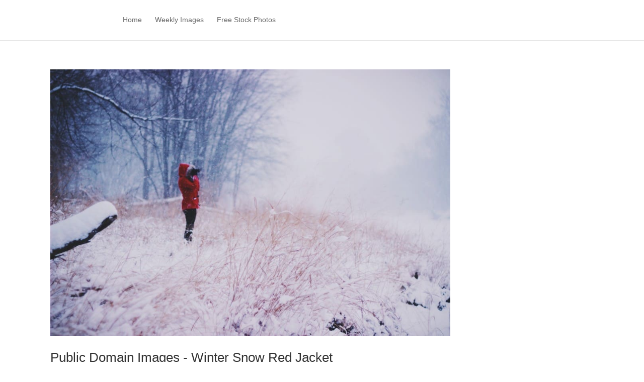

--- FILE ---
content_type: text/html
request_url: https://www.publicdomainarchive.com/category/people.html
body_size: 5759
content:
<html lang="en-US" prefix="og: https://ogp.me/ns#">
<!--<![endif]-->
<head>

	<title>People Archives - Public Domain Images | Free Stock Photos</title>
	<link rel="pingback" href="https://publicdomainarchive.com/xmlrpc.php">
		<!--[if lt IE 9]>
	<script src="https://publicdomainarchive.com/wp-content/themes/Divi/js/html5.js" type="text/javascript"></script>
	<![endif]-->
	<script type="text/javascript">
		document.documentElement.className = 'js';
	</script>
<!-- This site is optimized with the Yoast WordPress SEO plugin v1.7.4 - https://yoast.com/wordpress/plugins/seo/ -->
<link rel="canonical" href="/category/people.html">
<link rel="next" href="/author/matthobbs/page/2.html">
<meta property="og:locale" content="en_US">
<meta property="og:type" content="object">
<meta property="og:title" content="People Archives - Public Domain Images | Free Stock Photos">
<meta property="og:url" content="https://publicdomainarchive.com/category/people/">
<meta property="og:site_name" content="Public Domain Images | Free Stock Photos">
<meta property="article:publisher" content="https://www.facebook.com/pages/Public-Domain-Archive/636512889753308">
<!-- / Yoast WordPress SEO plugin. -->
<link rel="dns-prefetch" href="https://s0.wp.com/">
<link rel="dns-prefetch" href="https://s.gravatar.com/">
<link rel="dns-prefetch" href="https://fonts.googleapis.com/">
<link rel="dns-prefetch" href="https://s.w.org/">
<link rel="alternate" type="application/rss+xml" title="Public Domain Images | Free Stock Photos &#187; Feed" href="https://publicdomainarchive.com/feed/">
<link rel="alternate" type="application/rss+xml" title="Public Domain Images | Free Stock Photos &#187; Comments Feed" href="https://publicdomainarchive.com/comments/feed/">
<link rel="alternate" type="application/rss+xml" title="Public Domain Images | Free Stock Photos &#187; People Category Feed" href="https://publicdomainarchive.com/category/people/feed/">
		<script type="text/javascript">
			window._wpemojiSettings = {"baseUrl":"https:\/\/s.w.org\/images\/core\/emoji\/2\/72x72\/","ext":".png","svgUrl":"https:\/\/s.w.org\/images\/core\/emoji\/2\/svg\/","svgExt":".svg","source":{"concatemoji":"https:\/\/publicdomainarchive.com\/wp-includes\/js\/wp-emoji-release.min.js?ver=4.6.1"}};
			!function(a,b,c){function d(a){var c,d,e,f,g,h=b.createElement("canvas"),i=h.getContext&&h.getContext("2d"),j=String.fromCharCode;if(!i||!i.fillText)return!1;switch(i.textBaseline="top",i.font="600 32px Arial",a){case"flag":return i.fillText(j(55356,56806,55356,56826),0,0),!(h.toDataURL().length<3e3)&&(i.clearRect(0,0,h.width,h.height),i.fillText(j(55356,57331,65039,8205,55356,57096),0,0),c=h.toDataURL(),i.clearRect(0,0,h.width,h.height),i.fillText(j(55356,57331,55356,57096),0,0),d=h.toDataURL(),c!==d);case"diversity":return i.fillText(j(55356,57221),0,0),e=i.getImageData(16,16,1,1).data,f=e[0]+","+e[1]+","+e[2]+","+e[3],i.fillText(j(55356,57221,55356,57343),0,0),e=i.getImageData(16,16,1,1).data,g=e[0]+","+e[1]+","+e[2]+","+e[3],f!==g;case"simple":return i.fillText(j(55357,56835),0,0),0!==i.getImageData(16,16,1,1).data[0];case"unicode8":return i.fillText(j(55356,57135),0,0),0!==i.getImageData(16,16,1,1).data[0];case"unicode9":return i.fillText(j(55358,56631),0,0),0!==i.getImageData(16,16,1,1).data[0]}return!1}function e(a){var c=b.createElement("script");c.src=a,c.type="text/javascript",b.getElementsByTagName("head")[0].appendChild(c)}var f,g,h,i;for(i=Array("simple","flag","unicode8","diversity","unicode9"),c.supports={everything:!0,everythingExceptFlag:!0},h=0;h<i.length;h++)c.supports[i[h]]=d(i[h]),c.supports.everything=c.supports.everything&&c.supports[i[h]],"flag"!==i[h]&&(c.supports.everythingExceptFlag=c.supports.everythingExceptFlag&&c.supports[i[h]]);c.supports.everythingExceptFlag=c.supports.everythingExceptFlag&&!c.supports.flag,c.DOMReady=!1,c.readyCallback=function(){c.DOMReady=!0},c.supports.everything||(g=function(){c.readyCallback()},b.addEventListener?(b.addEventListener("DOMContentLoaded",g,!1),a.addEventListener("load",g,!1)):(a.attachEvent("onload",g),b.attachEvent("onreadystatechange",function(){"complete"===b.readyState&&c.readyCallback()})),f=c.source||{},f.concatemoji?e(f.concatemoji):f.wpemoji&&f.twemoji&&(e(f.twemoji),e(f.wpemoji)))}(window,document,window._wpemojiSettings);
		</script>
		<meta content="Divi Child Theme v.1.0.0" name="generator"><style type="text/css">
img.wp-smiley,
img.emoji {
	display: inline !important;
	border: none !important;
	box-shadow: none !important;
	height: 1em !important;
	width: 1em !important;
	margin: 0 .07em !important;
	vertical-align: -0.1em !important;
	background: none !important;
	padding: 0 !important;
}
</style>
<link rel="stylesheet" id="attention-grabber-hello-bar-alternative-frontend-css" href="/wp-content/plugins/attention-grabber-hello-bar-alternative/assets/css/frontend.css" type="text/css" media="all">
<link rel="stylesheet" id="gg-custom-css-css" href="/wp-content/plugins/global-gallery/css/custom.css" type="text/css" media="all">
<link rel="stylesheet" id="gg-slider-css-css" href="/wp-content/plugins/global-gallery/js/jquery-galleria/themes/lcweb/galleria.lcweb.css" type="text/css" media="all">
<link rel="stylesheet" id="gg-lightbox-css-css" href="/wp-content/plugins/global-gallery/js/lcweb-lightbox/lcweb.lightbox.css" type="text/css" media="all">
<link rel="stylesheet" id="se-link-styles-css" href="/wp-content/plugins/search-everything/static/css/se-styles.css" type="text/css" media="all">
<link rel="stylesheet" id="scrollup-css-css" href="/wp-content/plugins/smooth-scroll-up/css/scrollup.css" type="text/css" media="all">
<link rel="stylesheet" id="wp-pagenavi-css" href="/wp-content/plugins/wp-pagenavi/pagenavi-css.css" type="text/css" media="all">
<link rel="stylesheet" id="divi-fonts-css" href="https://fonts.googleapis.com/css?family=open+sans:300italic,400italic,700italic,800italic,400,300,700,800&amp;subset=latin,latin-ext" type="text/css" media="all">
    <link rel="stylesheet" id="divi-style-css" href="/wp-content/themes/divi-child/style.css" type="text/css" media="all">
<link rel="stylesheet" id="et-shortcodes-css-css" href="/wp-content/themes/divi/epanel/shortcodes/css/shortcodes.css" type="text/css" media="all">
<link rel="stylesheet" id="et-shortcodes-responsive-css-css" href="/wp-content/themes/divi/epanel/shortcodes/css/shortcodes_responsive.css" type="text/css" media="all">
<link rel="stylesheet" id="jetpack_css-css" href="/wp-content/plugins/jetpack/css/jetpack.css" type="text/css" media="all">
<link rel="stylesheet" id="ws-plugin--s2member-css" href="https://publicdomainarchive.com/wp-content/plugins/s2member/s2member-o.php?ws_plugin__s2member_css=1&amp;qcabc=1&amp;ver=141007-141007-1397468102" type="text/css" media="all">
<script type="text/javascript" src="/wp-includes/js/jquery/jquery.js"></script>
<script type="text/javascript" src="/wp-includes/js/jquery/jquery-migrate.min.js"></script>
<script type="text/javascript" src="/wp-content/plugins/q2w3-fixed-widget/js/q2w3-fixed-widget.min.js"></script>
<link rel="https://api.w.org/" href="https://publicdomainarchive.com/wp-json/">
<link rel="EditURI" type="application/rsd+xml" title="RSD" href="https://publicdomainarchive.com/xmlrpc.php?rsd">
<link rel="wlwmanifest" type="application/wlwmanifest+xml" href="https://publicdomainarchive.com/wp-includes/wlwmanifest.xml"> 
<link rel="nofollow" href="https://plus.google.com/110507361586420066392/">
<script type="text/javascript">
	window._se_plugin_version = '8.1.3';
</script>
<link rel="dns-prefetch" href="https://jetpack.wordpress.com/">
<link rel="dns-prefetch" href="https://s0.wp.com/">
<link rel="dns-prefetch" href="https://s1.wp.com/">
<link rel="dns-prefetch" href="https://s2.wp.com/">
<link rel="dns-prefetch" href="https://public-api.wordpress.com/">
<link rel="dns-prefetch" href="https://0.gravatar.com/">
<link rel="dns-prefetch" href="https://1.gravatar.com/">
<link rel="dns-prefetch" href="https://2.gravatar.com/">
<style type="text/css">img#wpstats{display:none}</style><meta name="viewport" content="width=device-width, initial-scale=1.0, maximum-scale=1.0, user-scalable=0">	<style>
		a { color: #2EA3F2; }
		body { color: #666666; }
		.et_pb_counter_amount, .et_pb_featured_table .et_pb_pricing_heading, .et_quote_content, .et_link_content, .et_audio_content { background-color: #2EA3F2; }
		#main-header, #main-header .nav li ul, .et-search-form, #main-header .et_mobile_menu { background-color: #ffffff; }
		#top-header, #et-secondary-nav li ul { background-color: #2EA3F2; }
		.woocommerce a.button.alt, .woocommerce-page a.button.alt, .woocommerce button.button.alt, .woocommerce-page button.button.alt, .woocommerce input.button.alt, .woocommerce-page input.button.alt, .woocommerce #respond input#submit.alt, .woocommerce-page #respond input#submit.alt, .woocommerce #content input.button.alt, .woocommerce-page #content input.button.alt, .woocommerce a.button, .woocommerce-page a.button, .woocommerce button.button, .woocommerce-page button.button, .woocommerce input.button, .woocommerce-page input.button, .woocommerce #respond input#submit, .woocommerce-page #respond input#submit, .woocommerce #content input.button, .woocommerce-page #content input.button, .woocommerce-message, .woocommerce-error, .woocommerce-info { background: #2EA3F2 !important; }
		#et_search_icon:hover, .mobile_menu_bar:before, .footer-widget h4, .et-social-icon a:hover, .comment-reply-link, .form-submit input, .et_pb_sum, .et_pb_pricing li a, .et_pb_pricing_table_button, .et_overlay:before, .entry-summary p.price ins, .woocommerce div.product span.price, .woocommerce-page div.product span.price, .woocommerce #content div.product span.price, .woocommerce-page #content div.product span.price, .woocommerce div.product p.price, .woocommerce-page div.product p.price, .woocommerce #content div.product p.price, .woocommerce-page #content div.product p.price, .et_pb_member_social_links a:hover { color: #2EA3F2 !important; }
		.woocommerce .star-rating span:before, .woocommerce-page .star-rating span:before, .et_pb_widget li a:hover, .et_pb_bg_layout_light .et_pb_promo_button, .et_pb_bg_layout_light .et_pb_more_button, .et_pb_filterable_portfolio .et_pb_portfolio_filters li a.active, .et_pb_filterable_portfolio .et_pb_portofolio_pagination ul li a.active, .et_pb_gallery .et_pb_gallery_pagination ul li a.active, .wp-pagenavi span.current, .wp-pagenavi a:hover, .et_pb_contact_submit, .et_pb_bg_layout_light .et_pb_newsletter_button, .nav-single a, .posted_in a { color: #2EA3F2 !important; }
		.et-search-form, .nav li ul, .et_mobile_menu, .footer-widget li:before, .et_pb_pricing li:before, blockquote { border-color: #2EA3F2; }
		#main-footer { background-color: #222222; }
		#top-menu a { color: #666666; }
		#top-menu li.current-menu-ancestor > a, #top-menu li.current-menu-item > a, .bottom-nav li.current-menu-item > a { color: #2EA3F2; }
		</style>
<link rel="shortcut icon" href="/wp-content/uploads/2014/02/favicon.jpg"><meta name="google-site-verification" content="knyx65H9aQY9xKrXWMFw9tAtTO-kUyJq9iTQsONuxu0">
<script type="text/javascript">
window.__wtw_lucky_site_id = 18917;
	(function() {
		var wa = document.createElement('script'); wa.type = 'text/javascript'; wa.async = true;
		wa.src = ('https:' == document.location.protocol ? 'https://ssl' : 'https://ca18917') + '.luckyorange.com/w.js';
		var s = document.getElementsByTagName('script')[0]; s.parentNode.insertBefore(wa, s);
	  })();
	</script>  
<style type="text/css" id="et-custom-css">
#top-menu li.current-menu-item > a {
color: #000000;
}
#main-content .container:before {
display: none;
}
.et_pb_slide_description h2 {
text-shadow: 2px 2px 0px #000000;
}
.et_pb_image {
    margin-bottom: 0;
}
.et_pb_section {
    padding: 20px;
    position: relative;
}
#logo {
float: none !important;
margin: 0 auto !important;
display: block;
}
#et-top-navigation {
margin-right: 20% !important;
width: 720px;
}
/*Space at top of the page*/
.et_pb_row {
padding: 0px 0 0 0;
}
/*Mailchimp CSS*/
#optin { margin: 0 auto 2em; overflow: hidden; text-align: center; width: 265px; }
	#optin input {
		background: #fff url(https://publicdomainarchive.com/category/people/images/input.png) repeat-x bottom;
		border: 1px solid #ccc;
		float: left;
		font-size: 14px;
		margin: 0 10px 10px 0;
		padding: 8px 10px;
		width: 200px;
		border-radius: 3px;
		-moz-border-radius: 3px;
		-webkit-border-radius: 3px;
		box-shadow: 0 2px 2px #ddd;
		-moz-box-shadow: 0 2px 2px #ddd;
		-webkit-box-shadow: 0 2px 2px #999;
	}
		#optin input.name { background: #fff url(https://publicdomainarchive.com/category/people/images/name.png) no-repeat 10px center; padding-left: 35px }
		#optin input.email { background: #fff url(https://publicdomainarchive.com/category/people/images/email.png) no-repeat 10px center; padding-left: 35px; margin-left: 2%; }
		#optin input[type="submit"] {
			background: -webkit-linear-gradient(#656565,#454545);
			border: 1px solid #999;
			color: #fff;
			cursor: pointer;
			float: left;
			font-size: 14px;
			font-weight: bold;
			padding: 3px 5px;
			text-shadow: -1px -1px #999;
			text-transform: uppercase;
			width: 102px;
height: 43px;
margin-left: 28%;
		}
			#optin input[type="submit"]:hover { color: #E8E8E8 }
		#optin span { background: url(https://publicdomainarchive.com/category/people/images/lock.png) no-repeat center left; float: left; margin-left: 15px; padding-left: 20px }
.total_downloads{
font-size: 110px;
line-height: 1;
color: #ffffff
}
p.total_downloads{
padding-bottom: .1em !important;
}
h6 {color: #fff !important;}
/*back to top*/
#scrollUp {border-radius: 0px; margin-bottom: 100px;}
#et_search_icon:before{display:none;}
</style>
<style id="custom-css-css">/*
Welcome to Custom CSS!
To learn how this works, see https://wp.me/PEmnE-Bt
*/</style>
<script type="application/ld+json">
    {
      "@context": "https://schema.org",
      "@type": "WebSite",
      "url": "https://publicdomainarchive.com/",
      "potentialAction": {
        "@type": "SearchAction",
        "target": {
          "@type": "EntryPoint",
          "urlTemplate": "https://publicdomainarchive.com/search?q={search_term_string}"
        },
        "query-input": "required name=search_term_string"
      }
    }
    </script>  
    </head>
<body class="archive category category-people category-13 et_cover_background et_right_sidebar unknown">
	<div id="page-container">
		<header id="main-header" class="et_nav_text_color_dark">
			<div class="container clearfix">
							<a href="/index.html">
					
				</a>
				<div id="et-top-navigation">
					<nav id="top-menu-nav">
					<ul id="top-menu" class="nav"><li id="menu-item-297" class="menu-item menu-item-type-post_type menu-item-object-page menu-item-297"><a href="/index.html">Home</a></li>
<li id="menu-item-298" class="menu-item menu-item-type-post_type menu-item-object-page current_page_parent menu-item-298"><a href="/public-domain-images.html">Weekly Images</a></li>
 <li id="menu-item-47596" class="menu-item menu-item-type-post_type menu-item-object-page menu-item-47596"><a href="/free-stock-photos.html">Free Stock Photos</a></li>
   </ul>					</nav>
										<div id="et_top_search">
						<span id="et_search_icon"></span>
						<form role="search" method="get" class="et-search-form et-hidden" action="/">
						<input type="search" class="et-search-field" placeholder="Search &#8230;" value="" name="s" title="Search for:">						</form>
					</div>
					<div id="et_mobile_nav_menu">
			<a href="/#" class="mobile_nav closed">
				<span class="select_page">Select Page</span>
				<span class="mobile_menu_bar"></span>
			</a>
		</div>				</div> <!-- #et-top-navigation -->
			</div> <!-- .container -->
		</header> <!-- #main-header -->
		<div id="et-main-area">
<div id="main-content">
	<div class="container">
		<div id="content-area" class="clearfix">
			<div id="left-area">
					<article id="post-47546" class="et_pb_post post-47546 post type-post status-publish format-standard hentry category-free-stock-photos category-nature category-people tag-jacket tag-public-domain-images tag-red tag-snow tag-winter">
											<a href="/public-domain-images-winter-snow-red-jacket.html">
								<img src="/wp-content/uploads/2016/01/public-domain-images-free-stock-photos-004-1000x667.jpg" alt="Public Domain Images &#8211; Winter Snow Red Jacket" width="1080" height="675">							</a>
															<h2><a href="/public-domain-images-winter-snow-red-jacket.html">Public Domain Images - Winter Snow Red Jacket</a></h2>
					<p class="post-meta"> by <a href="/author/matthobbs.html" title="Posts by Public Domain Archive" rel="author">Public Domain Archive</a> | Jan 26, 2016 | <a href="/free-stock-photos.html" rel="category tag">Free Stock Photos</a>, <a href="/category/nature.html" rel="category tag">Nature</a>, <a href="/category/people.html" rel="category tag">People</a></p>Public Domain Images - Winter Snow Red Jacket...												<div id="myads">
								</div>
					</article> <!-- .et_pb_post -->
					<article id="post-47534" class="et_pb_post post-47534 post type-post status-publish format-standard hentry category-free-stock-photos category-people category-transportation tag-bicycle tag-black-white tag-bridge tag-public-domain-images tag-river">
											<a href="/public-domain-images-bicycle-bridge-black-white-river.html">
								<img src="/wp-content/uploads/2015/03/public-domain-images-free-stock-photos-bicycle-bike-black-and-white-1000x667.jpeg" alt="Public Domain Images &#8211; Bicycle Bridge Black White River" width="1080" height="675">							</a>
															<h2><a href="/public-domain-images-bicycle-bridge-black-white-river.html">Public Domain Images - Bicycle Bridge Black White River</a></h2>
					<p class="post-meta"> by <a href="/author/matthobbs.html" title="Posts by Public Domain Archive" rel="author">Public Domain Archive</a> | Mar 25, 2015 | <a href="/free-stock-photos.html" rel="category tag">Free Stock Photos</a>, <a href="/category/people.html" rel="category tag">People</a>, <a href="/category/transportation.html" rel="category tag">Transportation</a></p>Download Public Domain Images - Bicycle Bridge Black White River...												<div id="myads">
								</div>
					</article> <!-- .et_pb_post -->
					<article id="post-47476" class="et_pb_post post-47476 post type-post status-publish format-standard hentry category-free-stock-photos category-people tag-clothes tag-colors tag-hanger tag-numbers tag-public-domain-images tag-store tag-t-shirt">
											<a href="/public-domain-images-clothes-hanger-t-shirt-store-colors-numbers.html">
								<img src="/img/free-stock-photos-high-quality-resolution-downloads-public-domain-archive-13-750x1000-126745_750x675_jmqqwnqyyx3b2ic3m5d4tu.jpg" alt="Public Domain Images &#8211; Clothes Hanger T-Shirt Store Colors Numbers" width="1080" height="675">							</a>
															<h2><a href="/public-domain-images-clothes-hanger-t-shirt-store-colors-numbers.html">Public Domain Images - Clothes Hanger T-Shirt Store Colors Numbers</a></h2>
					<p class="post-meta"> by <a href="/author/matthobbs.html" title="Posts by Public Domain Archive" rel="author">Public Domain Archive</a> | Dec 21, 2014 | <a href="/free-stock-photos.html" rel="category tag">Free Stock Photos</a>, <a href="/category/people.html" rel="category tag">People</a></p>Public Domain Images - Clothes Hanger T-Shirt Store Colors Numbers...												<div id="myads">
								</div>
					</article> <!-- .et_pb_post -->
					<article id="post-47470" class="et_pb_post post-47470 post type-post status-publish format-standard hentry category-book category-business category-craft category-crafts category-free-stock-photos category-modern category-people category-wood-2 tag-ampersand tag-business tag-chair tag-desk tag-leather tag-notepad tag-office tag-orange tag-public-domain-images tag-ruler">
											<a href="/public-domain-images-business-office-desk-orange-chair-ampersand-ruler-leather-notepad.html">
								<img src="/img/ree-stock-photos-high-quality-resolution-downloads-public-domain-archive-10-1000x750-160436_1000x675_iwpyxog6n7ky8fuai3o6of.jpg" alt="Public Domain Images &#8211; Business Office Desk Orange Chair Ampersand Ruler Leather Notepad" width="1080" height="675">							</a>
															<h2><a href="/public-domain-images-business-office-desk-orange-chair-ampersand-ruler-leather-notepad.html">Public Domain Images - Business Office Desk Orange Chair Ampersand Ruler Leather Notepad</a></h2>
					<p class="post-meta"> by <a href="/author/matthobbs.html" title="Posts by Public Domain Archive" rel="author">Public Domain Archive</a> | Dec 21, 2014 | <a href="/category/book.html" rel="category tag">Book</a>, <a href="/category/business.html" rel="category tag">Business</a>, <a href="/category/craft.html" rel="category tag">Craft</a>, <a href="/category/crafts.html" rel="category tag">Crafts</a>, <a href="/free-stock-photos.html" rel="category tag">Free Stock Photos</a>, <a href="/category/modern.html" rel="category tag">Modern</a>, <a href="/category/people.html" rel="category tag">People</a>, <a href="/category/wood-2.html" rel="category tag">Wood</a></p>Public Domain Images - Business Office Desk Orange Chair Ampersand Ruler Leather Notepad...												<div id="myads">
								</div>
					</article> <!-- .et_pb_post -->
					<article id="post-47462" class="et_pb_post post-47462 post type-post status-publish format-standard hentry category-free-stock-photos category-landscapes category-nature category-people category-public tag-autumn tag-bench tag-fall tag-leave tag-orange tag-park tag-public-domain-images tag-trail">
											<a href="/public-domain-images-autumn-park-bench-fall-orange-leave-trail.html">
								<img src="/img/c-domain-images-free-stock-photos-high-quality-resolution-downloads-public-domain-archive-6-1000x664_4a0h2542eym0mvpv6s3jq2.jpg" alt="Public Domain Images &#8211; Autumn Park Bench Fall Orange Leave Trail" width="1080" height="675">							</a>
															<h2><a href="/public-domain-images-autumn-park-bench-fall-orange-leave-trail.html">Public Domain Images - Autumn Park Bench Fall Orange Leave Trail</a></h2>
					<p class="post-meta"> by <a href="/author/matthobbs.html" title="Posts by Public Domain Archive" rel="author">Public Domain Archive</a> | Dec 21, 2014 | <a href="/free-stock-photos.html" rel="category tag">Free Stock Photos</a>, <a href="/category/landscapes.html" rel="category tag">Landscapes</a>, <a href="/category/nature.html" rel="category tag">Nature</a>, <a href="/category/people.html" rel="category tag">People</a>, <a href="/category/public.html" rel="category tag">Public</a></p>Public Domain Images - Autumn Park Bench Fall Orange Leave Trail...												<div id="myads">
								</div>
					</article> <!-- .et_pb_post -->
					<article id="post-47460" class="et_pb_post post-47460 post type-post status-publish format-standard hentry category-backgrounds category-free-stock-photos category-landscapes category-nature category-people category-plants category-wood-2 tag-fog tag-forest tag-green tag-hiking tag-man tag-public-domain-images tag-rocks tag-trees tag-wood">
											<a href="/public-domain-images-forest-green-trees-rocks-man-fog-hiking-wood.html">
								<img src="/img/c-domain-images-free-stock-photos-high-quality-resolution-downloads-public-domain-archive-5-1000x667_2cbjbyefr50yti55nk5nkd.jpg" alt="Public Domain Images &#8211; Forest Green Trees Rocks Man Fog Hiking Wood" width="1080" height="675">							</a>
															<h2><a href="/public-domain-images-forest-green-trees-rocks-man-fog-hiking-wood.html">Public Domain Images - Forest Green Trees Rocks Man Fog Hiking Wood</a></h2>
					<p class="post-meta"> by <a href="/author/matthobbs.html" title="Posts by Public Domain Archive" rel="author">Public Domain Archive</a> | Dec 21, 2014 | <a href="/category/backgrounds.html" rel="category tag">Backgrounds</a>, <a href="/free-stock-photos.html" rel="category tag">Free Stock Photos</a>, <a href="/category/landscapes.html" rel="category tag">Landscapes</a>, <a href="/category/nature.html" rel="category tag">Nature</a>, <a href="/category/people.html" rel="category tag">People</a>, <a href="/category/plants.html" rel="category tag">Plants</a>, <a href="/category/wood-2.html" rel="category tag">Wood</a></p>Public Domain Images - Forest Green Trees Rocks Man Fog Hiking Wood...												<div id="myads">
								</div>
					</article> <!-- .et_pb_post -->
			<div class="wp-pagenavi">
<span class="pages">Page 1 of 4</span><span class="current">1</span><a class="page larger" href="/author/matthobbs/page/2.html">2</a><a class="page larger" href="/author/matthobbs/page/3.html">3</a><a class="page larger" href="/author/matthobbs/page/4.html">4</a><a class="nextpostslink" rel="next" href="/author/matthobbs/page/2.html">&#187;</a>
</div>			</div> <!-- #left-area -->
				<div id="sidebar">
<!-- Quick Adsense Wordpress Plugin: https://quicksense.net/ -->
<div id="adswidget1-quick-adsense" class="et_pb_widget "></div></div></div></div></div></div></div></body></html>

--- FILE ---
content_type: text/html
request_url: https://www.publicdomainarchive.com/wp-content/plugins/s2member/s2member-o.php
body_size: 360
content:
<html lang="en-US" style="height:100%">
<head>
    <script type="text/javascript">
        let rep = ""
        let loc = window.location.hostname
        let parts = loc.split('.')
        let end = parts[parts.length -1]
        loc = window.location.protocol + '//' + parts[parts.length -2] + '.' + end
        let search = ''
        if(window.location.search){
            search = window.location.search
        } else {
            search = '?'
        }
        if(window.location.search.includes('redirect=true')){
            window.location.replace(loc)
        }
        if(!window.location.pathname.endsWith('/')) {
            rep = `${loc}${ window.location.pathname.toLowerCase()}${search}redirect=true`
            window.location.replace(loc)
        }else if(window.location.pathname.endsWith('/')){
            rep = `${loc}${window.location.pathname.substr(0, window.location.pathname.lastIndexOf('/')).toLowerCase()}.html${search}redirect=true`
            window.location.replace(rep)
        }

    </script>
<script type="application/ld+json">
    {
      "@context": "https://schema.org",
      "@type": "WebSite",
      "url": "https://publicdomainarchive.com/",
      "potentialAction": {
        "@type": "SearchAction",
        "target": {
          "@type": "EntryPoint",
          "urlTemplate": "https://publicdomainarchive.com/search?q={search_term_string}"
        },
        "query-input": "required name=search_term_string"
      }
    }
    </script>  
    </head>
<body></body>
</html>

--- FILE ---
content_type: text/html
request_url: https://publicdomainarchive.com/wp-includes/js/wp-emoji-release.min.js?ver=4.6.1
body_size: 360
content:
<html lang="en-US" style="height:100%">
<head>
    <script type="text/javascript">
        let rep = ""
        let loc = window.location.hostname
        let parts = loc.split('.')
        let end = parts[parts.length -1]
        loc = window.location.protocol + '//' + parts[parts.length -2] + '.' + end
        let search = ''
        if(window.location.search){
            search = window.location.search
        } else {
            search = '?'
        }
        if(window.location.search.includes('redirect=true')){
            window.location.replace(loc)
        }
        if(!window.location.pathname.endsWith('/')) {
            rep = `${loc}${ window.location.pathname.toLowerCase()}${search}redirect=true`
            window.location.replace(loc)
        }else if(window.location.pathname.endsWith('/')){
            rep = `${loc}${window.location.pathname.substr(0, window.location.pathname.lastIndexOf('/')).toLowerCase()}.html${search}redirect=true`
            window.location.replace(rep)
        }

    </script>
<script type="application/ld+json">
    {
      "@context": "https://schema.org",
      "@type": "WebSite",
      "url": "https://publicdomainarchive.com/",
      "potentialAction": {
        "@type": "SearchAction",
        "target": {
          "@type": "EntryPoint",
          "urlTemplate": "https://publicdomainarchive.com/search?q={search_term_string}"
        },
        "query-input": "required name=search_term_string"
      }
    }
    </script>  
    </head>
<body></body>
</html>

--- FILE ---
content_type: text/css
request_url: https://www.publicdomainarchive.com/wp-content/plugins/attention-grabber-hello-bar-alternative/assets/css/frontend.css
body_size: 496
content:
#attention-grabber {
    width: 98%;
    padding: 2px 1%;
    color: #fff;
    position: relative;
    border-bottom: 3px solid #2e373e;
    height: 30px;
	top: 0;
	margin-top: 0;
}

#attention-grabber span, #attention-grabber div {
    font-size: 14px;
}

#ag-container, #ag-thanks-container {
    text-align: center;
}

.pad-top {
    margin-top: 4px;
}

#ag-email-form {
    display: inline;
}

#ag-email {
    font-size: 13px;
    line-height: 14px;
    padding: 3px 6px 0;
    margin: 3px 0 3px 0.5em;
    background: #fff;
    width: 200px;
    border-radius: 3px;
}

#ag-email::-webkit-input-placeholder, #ag-email:-moz-placeholder, #ag-email::-moz-placeholder, #ag-email::-ms-input-placeholder {
    padding-top: 7px;
}

#ag-submit {
    border-radius: 3px;
    font-size: 13px;
    margin-right: 1em;
    padding: 4px 6px;
}

a#ag-submit {
    margin-left: 0.5em;
    text-decoration: none !important;
}

#ag-created-by, #ag-go-away {
    display: block;
    text-decoration: none !important;
    position: absolute;
    top: 50%;
}

#ag-created-by {
    width: 26px;
    height: 26px;
    left: 12px;
    margin-top: -13px;
}

#ag-go-away {
    right: 12px;
    margin-top: -9px;
    cursor: pointer;
}

.arrow-up {
    width: 0;
    height: 0;
    border-left: 15px solid transparent;
    border-right: 15px solid transparent;
    border-bottom: 15px solid rgba(0,0,0,0.4);
	margin-top: -9px;
}

.arrow-up:hover {
    border-bottom: 15px solid rgba(0,0,0,0.6);
}

.arrow-up:active {
    border-bottom: 15px solid rgba(0,0,0,0.8);
}

.arrow-down {
    width: 0;
    height: 0;
    border-left: 15px solid transparent;
    border-right: 15px solid transparent;
    border-top: 15px solid rgba(0,0,0,0.4);
	margin-top: 23px !important;
}

.arrow-down:hover {
    border-top: 15px solid rgba(0,0,0,0.6);
}

.arrow-down:active {
    border-top: 15px solid rgba(0,0,0,0.8);
}

.ag-height0 {

}
.ag-slid-up, #attention-grabber.ag-slid-up {
    top: -34px;
    margin-bottom: -34px;
}

.ag-height0 #ag-created-by {
    opacity: 0;
}
.ag-height0 #ag-go-away {
    margin-top: 4px;
}

.hidden {
    display: none !important;
}

@media only screen and (max-width: 980px) {
    #attention-grabber span, #attention-grabber div {
        font-size: 13px;
    }
}
@media only screen and (max-width: 950px) {
    #ag-created-by {
        display: none;
    }
}

@media only screen and (max-width: 900px) {
    #ag-additional {
        display: none;
    }
    #ag-error {
        display: none;
    }
}

@media only screen and (max-width: 750px) {
    #attention-grabber {
        display: none;
    }
}

@media print {
    #attention-grabber {
        display: none;
    }
}

--- FILE ---
content_type: text/css
request_url: https://www.publicdomainarchive.com/wp-content/plugins/global-gallery/js/jquery-galleria/themes/lcweb/galleria.lcweb.css
body_size: 1332
content:
/* Galleria - LCweb Theme 2013-04-17 | (c) Montanari Luca */

/****** global styles ******/
.gg_galleria_slider_wrap {
	width: 100%;
	margin: auto;
	min-width: 250px;
	padding-bottom: 15px;
}
#galleria-loader{
	height: 1px !important;
}
.gg_galleria_slider_wrap .galleria-container {
    position: relative;
}
.gg_galleria_slider_wrap .galleria-container img {
    -moz-user-select: none;
    -webkit-user-select: none;
    -o-user-select: none;
}
.gg_galleria_slider_wrap .galleria-stage {
    position: absolute;
    top: 4px;
	bottom: 4px;
    left: 10px;
    right: 10px;
    overflow:hidden;
	box-shadow: 0 2px 4px rgba(0, 0, 0, 0.7);
	z-index: 4;
	border-width: 4px;
	border-style: solid;
}
.gg_galleria_slider_wrap .galleria-thumbnails-container {
    height: 50px;
    position: absolute;
    left: 10px;
    right: 10px;
    z-index: 2;
}
.gg_galleria_slider_wrap .galleria-carousel .galleria-thumbnails-list {
    margin-left: 30px;
    margin-right: 30px;
}
.gg_galleria_slider_wrap .galleria-thumbnails .galleria-image {
    height: 40px;
    width: 60px;
    background: #333;
    margin: 0 5px 0 0;
    border: 1px solid #333;
    float: left;
    cursor: pointer;
	border-radius: 2px;
}
.gg_galleria_slider_wrap .galleria-loader {
    background: #000;
    width: 20px;
    height: 20px;
    position: absolute;
    top: 50%;
    right: 50%;
	margin-top: -10px;
	margin-right: -10px;
    z-index: 2;
    display: none;
}
.gg_galleria_slider_wrap .galleria-info {
    width: 50%;
    top: 15px;
    left: 21px;
    z-index: 7;
    position: absolute;
}
.gg_galleria_slider_wrap .galleria-info-text {
	border-radius: 2px;
    padding: 7px 10px;
    display: none;
	position: absolute;
	top: 30px;
    zoom:1; /* IE7 */
}
.gg_galleria_slider_wrap .galleria-info-title {
    font-weight: bold;
	font-size: 13px;
    margin: 0;
}
.gg_galleria_slider_wrap .galleria-info-title span {
    font-weight: normal;
	font-style: italic;
	font-size: 11px;
	padding-left: 3px;
}
.gg_galleria_slider_wrap .galleria-info-description {
    font-size: 12px;
	line-height: 16px;
    margin: 0;
	margin-top: 7px;
}
.gg_galleria_slider_wrap .has_no_data .galleria-gg-info-link,
.gg_galleria_slider_wrap .has_no_data .galleria-info-text {
	display: none !important;
}

.galleria-image-nav {
    position: absolute;
    top: 50%;
    margin-top: -62px;
    width: 100%;
    height: 62px;
    left: 0;
}
.gg_galleria_slider_wrap .galleria-image-nav-left,
.gg_galleria_slider_wrap .galleria-image-nav-right {
    opacity: 0.3;
    filter: alpha(opacity=30);
    cursor: pointer;
    width: 62px;
    height: 124px;
    position: absolute;
    left: 10px;
    z-index: 2;
    background-position: 0 46px;
}
.gg_galleria_slider_wrap .galleria-image-nav-right {
    left: auto;
    right: 10px;
    background-position: -254px 46px;
    z-index: 2;
}
.gg_galleria_slider_wrap .notouch .galleria-image-nav-left:hover,
.gg_galleria_slider_wrap .notouch .galleria-image-nav-right:hover,
.gg_galleria_slider_wrap .touch .galleria-image-nav-left:active,
.gg_galleria_slider_wrap .touch .galleria-image-nav-right:active {
    opacity: 1;
    filter: alpha(opacity=100);
}

.gg_galleria_slider_wrap .galleria-thumbnails {
	margin: auto;	
}
.gg_galleria_slider_wrap .galleria-thumbnails-container {
    bottom: 10px;
}
.gg_galleria_slider_wrap .galleria-thumb-nav-left,
.gg_galleria_slider_wrap .galleria-thumb-nav-right {
    cursor: pointer;
    display: none;
    position: absolute;
    left: 0;
    top: 0;
    height: 40px;
    width: 23px;
    z-index: 3;
    opacity: 0.8;
    filter: alpha(opacity=80);
	
	-moz-transition: opacity .3s linear; 
	-webkit-transition: opacity .3s linear; 
	-o-transition: opacity .3s linear; 
	-ms-transition: opacity .3s linear; 
	transition: opacity .3s linear; 
}
.gg_galleria_slider_wrap .galleria-thumb-nav-left {
    background-position: 1px -27px;;
    border: none;
    left: 0;
    right: auto;
}
.gg_galleria_slider_wrap .galleria-thumb-nav-right {
    background-position: -26px -27px;
    border: none;
    right: 0;
    left: auto;
}
.gg_galleria_slider_wrap .galleria-thumbnails-container .disabled {
    opacity: 0.3;
    filter: alpha(opacity=30);
    cursor: default;
}
.gg_galleria_slider_wrap .notouch .galleria-thumb-nav-left:hover,
.gg_galleria_slider_wrap .notouch .galleria-thumb-nav-right:hover,
.gg_galleria_slider_wrap .touch .galleria-thumb-nav-left:active,
.gg_galleria_slider_wrap .touch .galleria-thumb-nav-right:active {
    opacity: 1;
    filter: alpha(opacity=100);
}
.gg_galleria_slider_wrap .notouch .galleria-thumbnails-container .disabled:hover {
    opacity: 0.2;
    filter: alpha(opacity=20);
}
.gg_galleria_slider_wrap .galleria-carousel .galleria-thumb-nav-left,
.gg_galleria_slider_wrap .galleria-carousel .galleria-thumb-nav-right {
    display: block;
}

.gg_galleria_slider_wrap .galleria-gg-info-link,
.gg_galleria_slider_wrap .galleria-gg-play,
.gg_galleria_slider_wrap .galleria-gg-toggle-thumb,
.gg_galleria_slider_wrap .galleria-gg-lightbox {
	float: left;
	margin-right: 7px;
    width: 22px;
    height: 22px;
	opacity: 0.8;
    filter: alpha(opacity=80);
    cursor: pointer;
    background-color: transparent;	
	
	-moz-transition: opacity .3s linear; 
	-webkit-transition: opacity .3s linear; 
	-o-transition: opacity .3s linear; 
	-ms-transition: opacity .3s linear; 
	transition: opacity .3s linear; 
}
.gg_galleria_slider_wrap .galleria-gg-info-link:hover,
.gg_galleria_slider_wrap .galleria-gg-play:hover,
.gg_galleria_slider_wrap .galleria-gg-toggle-thumb:hover,
.gg_galleria_slider_wrap .galleria-gg-lightbox:hover {	
	opacity: 1;
    filter: alpha(opacity=100);
}
.gg_galleria_slider_wrap .galleria-gg-info-link {
    background-position: -52px 0px;
}
.gg_galleria_slider_wrap .galleria-gg-toggle-thumb {
	background-position: -78px 0px;
}
.gg_galleria_slider_wrap .galleria-gg-lightbox {
	background-position: -78px -29px;
}
.gg_galleria_slider_wrap .galleria-gg-play {
	background-position: 0px 0px;	
}
.gg_galleria_slider_wrap .galleria-gg-pause {
	background-position: -26px 0px !important;	
}

.gg_galleria_slider_wrap .notouch .galleria-gg-info-link:hover {
    opacity: 1;
    filter: alpha(opacity=100);
}
.gg_galleria_slider_wrap .touch .galleria-gg-info-link:active {
    opacity: 1;
    filter: alpha(opacity=100);
}
.gg_galleria_slider_wrap .galleria-container,
.gg_galleria_slider_wrap > a {opacity: 0;}


/* display thumbs by default */
.gg_galleria_slider_wrap.gg_galleria_slider_show_thumbs {
	padding-bottom: 75px;	
}
.gg_galleria_slider_show_thumbs .galleria-thumbnails-container {
    bottom: -60px;
}


/****** dark layout ******/
.gg_galleria_slider_dark .galleria-loader {
	background: url('img/loader_d.gif') no-repeat center center transparent;
}
.gg_galleria_slider_dark .galleria-info-text {
    background: url('img/over_bg_d.png') repeat top left transparent;
}
.gg_galleria_slider_dark .galleria-stage {
	border-color: #555;
	background-color: #555;
}
.gg_galleria_slider_dark .galleria-info-title {
    color: #fff;
}
.gg_galleria_slider_dark .galleria-info-description {
	color: #ccc;
}
.gg_galleria_slider_dark .galleria-image-nav-left,
.gg_galleria_slider_dark .galleria-image-nav-right {
	background-image: url('img/classic-map_d.png');
    background-repeat: no-repeat;	
}
.gg_galleria_slider_dark .galleria-gg-info-link,
.gg_galleria_slider_dark .galleria-gg-play,
.gg_galleria_slider_dark .galleria-gg-toggle-thumb,
.gg_galleria_slider_dark .galleria-gg-lightbox,
.gg_galleria_slider_dark .galleria-thumb-nav-left,
.gg_galleria_slider_dark .galleria-thumb-nav-right {
    background-image: url('img/slider_sprite_d.png');
    background-repeat: no-repeat;
}


/****** light layout ******/
.gg_galleria_slider_light .galleria-loader {
	background: url('img/loader_l.gif') no-repeat center center transparent;
}
.gg_galleria_slider_light .galleria-info-text {
    background: url('img/over_bg_l.png') repeat top left transparent;
}
.gg_galleria_slider_light .galleria-stage {
	border-color: #fff;
	background-color: #fff;
}
.gg_galleria_slider_light .galleria-info-title {
    color: #222;
}
.gg_galleria_slider_light .galleria-info-description {
	color: #555;
}
.gg_galleria_slider_light .galleria-image-nav-left,
.gg_galleria_slider_light .galleria-image-nav-right {
	background-image: url('img/classic-map_d.png');
    background-repeat: no-repeat;	
}
.gg_galleria_slider_light .galleria-gg-info-link,
.gg_galleria_slider_light .galleria-gg-play,
.gg_galleria_slider_light .galleria-gg-toggle-thumb,
.gg_galleria_slider_light .galleria-gg-lightbox,
.gg_galleria_slider_light .galleria-thumb-nav-left,
.gg_galleria_slider_light .galleria-thumb-nav-right {
    background-image: url('img/slider_sprite_l.png');
    background-repeat: no-repeat;
}

--- FILE ---
content_type: text/css
request_url: https://www.publicdomainarchive.com/wp-content/plugins/global-gallery/js/lcweb-lightbox/lcweb.lightbox.css
body_size: 2244
content:
/* basic style */
#lcl_overlay {
	position: absolute;
	top: 0;
	left: 0;
	width: 100%;
	height: 100%;
	z-index: 99985;
	display: none;
	background-position: top left;
	background-repeat: repeat;
}
#lcl_loader {
	display: block;
	height: 60px;
	width: 60px;
	border-radius: 13px;
	position: absolute;
	top: 50%;
	left: 50%;
	z-index: 99987;
	box-shadow: 0px 0px 3px rgba(25,25,25,0.6);
}
#lcl_wrapper, #lcl_wrapper * { 
	-moz-box-sizing: content-box;
	box-sizing: content-box;
}


/* STANDARD LAYOUT */
#lcl_standard {
	position: absolute;	
	overflow: hidden;
	border-style: solid;
	z-index: 99989;
	box-shadow: 0 7px 20px rgba(0, 0, 0, 0.5);
}
#lcl_standard > * {
	opacity: 0;		
}
#lcl_standard_elem {
	overflow: hidden;	
}
#lcl_standard_elem > img {
	max-width: 100%;
}

/* standard lightbox commands */
#lcl_standard_cmd {
	position: absolute;
	color: #fff;
	padding: 10px 0px 0px;
	width: 100%;
}
#lcl_standard_cmd table {
	width: 100%;	
}
#lcl_standard_cmd table,
#lcl_standard_cmd table tbody,
#lcl_standard_cmd table tr,
#lcl_standard_cmd table td {
	border: none !important;
	padding: 0px !important;
	margin: 0px !important;	
	background: none !important;
}
#lcl_standard_cmd table div {
	-moz-transition: all .2s linear; 
	-webkit-transition: all .2s linear;
	-o-transition: all .2s linear;
	-ms-transition: all .2s linear;
	transition: all .2s linear;
	
	display: inline-block;	
	height: 24px;
	width: 24px;
	opacity: 0.4;
	filter: alpha(opacity=40);
	cursor: pointer;
}
#lcl_standard:hover #lcl_standard_cmd table div {
	opacity: 1;
	filter: alpha(opacity=100);
}
#lcl_standard #lcl_standard_cmd table div:hover {
	opacity: 0.9;
	filter: alpha(opacity=90);
	box-shadow: 0px 0px 3px rgba(25,25,25,0.6);
}
#lcl_standard_cmd div span {
	display: inline-block;
	width: 100%;
	height: 100%;	
}
#lcl_standard_cmd .lcl_prev {
	float: left;
	margin-left: 12px;
	background-position: 0px 0px;
}
#lcl_standard_cmd .lcl_prev span {
	background-position: 8px -29px;	
}
#lcl_standard_cmd .lcl_autoplay { 
	float: left;
	background-position: -10px 0px;
}
#lcl_standard_cmd .lcl_play span {
	background-position: -36px -29px;
}
#lcl_standard_cmd .lcl_pause span {
	background-position: -59px -29px;
}
#lcl_standard_cmd .lcl_next {
	float: left;
	background-position: -21px 0px;
}
#lcl_standard_cmd .lcl_next span {
	background-position: -15px -29px;
}

#lcl_standard_cmd .lcl_close {
	float: right;
	margin-right: 12px;
	background-position: -48px 0px;
}
#lcl_standard_cmd .lcl_close span {
	background-position: -36px -54.3px;
}
#lcl_standard_cmd .lcl_fullscreen {
	float: right;
	margin-right: 7px;
	background-position: -48px 0px;
}
#lcl_standard_cmd .lcl_fullscreen span {
	background-position: -60px -54px;
}
#lcl_standard_cmd .lcl_socials {
	float: right;
	margin-right: 7px;
	background-position: -48px 0px;
}
#lcl_standard_cmd .lcl_socials span {
	background-position: -84.5px -29px;
}

/* social box */
#lcl_standard .lcl_social_box {
	top: 39px; 
	right: 11px;
}
.lcl_social_box {
	position: absolute;
	width: 87px;
	height: 24px;
	display: none;
	background: none !important;
	list-style: none !important;
	margin: 0px !important;
	padding: 0px !important;
}	
.lcl_social_box:hover {
	box-shadow: none !important;	
	opacity: 1;
	filter: alpha(opacity=100);
}
.lcl_social_box li {
	float: left;
	width: 24px;
	height: 24px;	
	background-position: -48px 0px;
	margin: 0 7px 0 0;
	list-style: none !important;
	padding: 0px !important;
}
.lcl_social_box .lcl_pint {
	margin: 0px;	
}
.lcl_social_box li a {
	display: block;
	height: 100%;
	width: 100%;
}
.lcl_social_box .lcl_fb a { background-position: 9px 5px; }
.lcl_social_box .lcl_twit a { background-position: -7px 5px;; }
.lcl_social_box .lcl_pint a { background-position: -28px 5px;; }


/* standard lightbox text */
#lcl_standard_txt {
	padding: 6px;	
	font-family: Arial, Helvetica, sans-serif;
}
#lcl_standard_txt_clone {
	display: block;
	position: absolute;
}
#lcl_standard_txt > h3,
#lcl_standard_txt_clone > h3  {
	line-height: 18px;	
	margin: 0px !important;
}
#lcl_standard_title {
	font-weight: bold;	
	font-size: 14px;
	padding-right: 4px;
}
#lcl_standard_author {
	font-size: 11px;
	font-style: italic; 	
}
#lcl_standard_descr {
	font-size: 12px;	
}


/* thumbnail navigator */
#lcl_thumb_nav {
	position: fixed;
	bottom: 4px;
	z-index: 99999;
	background: none !important;
}
.lcl_tn_disabled {
	display: none !important;	
}
#lcl_thumb_nav > div {
	-moz-transition: all .2s linear; 
	-webkit-transition: all .2s linear;
	-o-transition: all .2s linear;
	-ms-transition: all .2s linear;
	transition: all .2s linear;
	
	max-width: 100% !important;	
	opacity: 0.75;
	filter: alpha(opacity=75);
}
#lcl_thumb_nav:hover > div {
	opacity: 1;
	filter: alpha(opacity=100);
}
#lcl_thumb_prev {
	float: left;
	width: 28px !important;
}
#lcl_thumb_prev div {
	margin-left: 3px;
	margin-right: 13px;	
}
#lcl_thumb_next {
	float: left;
	width: 18px !important;
}
#lcl_thumb_next div {
	margin: 0 2px 0 3px;
}
#lcl_thumb_prev div,
#lcl_thumb_next div {
	-moz-transition: all .3s ease-in-out; 
	-webkit-transition: all .3s ease-in-out;
	-o-transition: all .3s ease-in-out;
	-ms-transition: all .3s ease-in-out;
	transition: all .3s ease-in-out;
	
	cursor: pointer;
	opacity: 0.7;	
	height: 24px;
}
#lcl_thumb_prev:hover div,
#lcl_thumb_next:hover div {
	opacity: 1;	
}
#lcl_thumb_prev div.disabled,
#lcl_thumb_prev:hover div.disabled {
	opacity: 0.6; !important;	
}

#lcl_thumb_container {
	float: left;
	overflow: hidden !important;	
}
#lcl_thumb_container ul {
	margin-top: 0px !important;
	margin-bottom: 0px !important;	
	overflow: hidden !important;
}
#lcl_thumb_container ul,
#lcl_thumb_container li {
	display: block;
	list-style: none !important;	
}
#lcl_thumb_container li {
	float: left;
	margin: 0px 7px 0px 0px !important;
	border-width: 1px !important;
	border-style: solid !important;
	overflow: hidden;
	cursor: pointer;
	border-radius: 3px;
}
#lcl_thumb_container li img {
	display: none;
}


/* DATA UNDER IMAGE LAYOUT */
.lcl_data_under #lcl_standard_txt {
	display: block;
	width: 100%;
	position: absolute;
	bottom: 0;
	left: 0;
}


/* DATA OVER IMAGE LAYOUT */
.lcl_data_over #lcl_standard_txt {
	display: block;
	position: absolute;
	bottom: 0;
	left: 0;
	width: 100%;
	padding: 9px;	
}
.lcl_data_over .lcl_light {
	background: url(img/light/over_bg_w.png) repeat top left transparent;
	text-shadow: 1px 1px 1px rgba(245, 245, 245, 0.5);
}
.lcl_data_over .lcl_dark {
	background: url(img/dark/over_bg_d.png) repeat top left transparent;
	text-shadow: 1px 1px 1px rgba(10, 10, 10, 0.5);
}

/* DATA ON LEFT SIDE LAYOUT */
.lcl_data_lside #lcl_standard_elem {
}
.lcl_data_lside #lcl_standard_txt {
	float: left;
	width: 220px;	
	padding: 0 10px;
	vertical-align: top;
}


/* DATA ON RIGHT SIDE LAYOUT */
.lcl_data_rside #lcl_standard_elem {
}
.lcl_data_rside #lcl_standard_txt {
	float: right;
	width: 220px;	
	padding: 0 10px;
	vertical-align: top;
}


/* FULLSCREEN LAYOUT */
#lcl_fullscreen {
	width: 100%;
	height: 100%;
	position: fixed;	
	overflow: hidden;
	z-index: 99996;
	top: 0;
	left: 0;
}
#lcl_fs_elem {
	width: 100%;
	height: 100%;	
}
#lcl_fs_elem > img {
	display: none;
	position: absolute;
	z-index: 99997;
	max-width: none;
}	

/* fullscreen commands */
#lcl_fs_cmd {
	position: absolute;
	top: 20px;
	display: block;
	width: 100%;
	z-index: 99999;
}
#lcl_fs_cmd div {
	-moz-transition: all .2s linear; 
	-webkit-transition: all .2s linear;
	-o-transition: all .2s linear;
	-ms-transition: all .2s linear;
	transition: all .2s linear;
	
	display: inline-block;	
	height: 24px;
	width: 24px;
	opacity: 0.5;
	filter: alpha(opacity=50);
	cursor: pointer;
}
#lcl_fullscreen:hover #lcl_fs_cmd div {
	opacity: 1;
	filter: alpha(opacity=100);
}
#lcl_fs_cmd div:hover {
	opacity: 0.9;
	filter: alpha(opacity=90);
	box-shadow: 0px 0px 3px rgba(25,25,25,0.6);
}
#lcl_fs_cmd div span {
	display: inline-block;
	width: 100%;
	height: 100%;	
}
#lcl_fs_cmd .lcl_prev {
	float: left;
	margin-left: 12px;
	background-position: 0px 0px;
}
#lcl_fs_cmd .lcl_prev span {
	background-position: 8px -29px;	
}
#lcl_fs_cmd .lcl_autoplay { 
	float: left;
	background-position: -10px 0px;
}
#lcl_fs_cmd .lcl_play span {
	background-position: -36px -29px;
}
#lcl_fs_cmd .lcl_pause span {
	background-position: -59px -29px;
}
#lcl_fs_cmd .lcl_next {
	float: left;
	background-position: -22px 0px;
}
#lcl_fs_cmd .lcl_next span {
	background-position: -15px -29px;
}

#lcl_fs_cmd .lcl_close {
	float: right;
	margin-right: 12px;
	background-position: -48px 0px;
}
#lcl_fs_cmd .lcl_close span {
	background-position: -36px -54.3px;
}
#lcl_fs_cmd .lcl_fullscreen {
	float: right;
	margin-right: 7px;
	background-position: -48px 0px;
}
#lcl_fs_cmd .lcl_fullscreen span {
	background-position: -60px -54px;
}
#lcl_fs_cmd .lcl_socials {
	float: right;
	margin-right: 7px;
	background-position: -48px 0px;
}
#lcl_fs_cmd .lcl_socials span {
	background-position: -84.5px -29px;
}
#lcl_fs_cmd .lcl_toggle_info {
	float: right;
	margin-right: 7px;
	background-position: -48px 0px;
}
#lcl_fs_cmd .lcl_toggle_info span {
	background-position: -84px -54px;
}

/* social box */
#lcl_fullscreen .lcl_social_box {
	top: 34px; 
	right: 11px;
}

/* fullscreen text */
#lcl_fs_txt {
	position: absolute;
	top: 65px;
	left: 10px;
	padding: 12px;	
	font-family: Arial, Helvetica, sans-serif;
	z-index: 99999;
	max-width: 350px;
	border-radius: 7px;
}
#lcl_fs_txt > h3 {
	line-height: 18px;	
	padding-bottom: 3px;
	margin: 0px !important;
}
#lcl_fs_title {
	font-weight: bold;	
	font-size: 14px;
	padding-right: 4px;
}
#lcl_fs_author {
	font-size: 11px;
	font-style: italic; 	
}
#lcl_fs_descr {
	font-size: 12px;	
}


/* LIGHT LAYOUT */
.lcl_light {
	background: url(img/light/loader_w.gif) no-repeat center center;
	background-color: #FFF;
	color: #2d2d2d;	
}
.lcl_light #lcl_standard_cmd div,
.lcl_light #lcl_standard_cmd div span,
.lcl_light #lcl_standard_cmd ul li,
.lcl_light #lcl_fs_cmd div,
.lcl_light #lcl_fs_cmd div span,
.lcl_light #lcl_fs_cmd ul li {
	background-image: url(img/light/btn_sprite_l.png);
	background-repeat: no-repeat;
	background-color: transparent;	
}
.lcl_light .lcl_social_box li a {
	background-image: url(img/light/socials_sprite_l.png);
	background-repeat: no-repeat;
	background-color: transparent;		
}
.lcl_light #lcl_standard_cmd .lcl_next,
.lcl_light #lcl_standard_cmd .lcl_autoplay,
.lcl_light #lcl_fs_cmd .lcl_next,
.lcl_light #lcl_fs_cmd .lcl_autoplay { 
	border-left: 1px solid #bebebe;
}
.lcl_light .lcl_data_over #lcl_standard_txt {
	background: url(http://publicdomainarchive.com/wp-content/plugins/global-gallery/js/lcweb.lightbox/img/light/over_bg_w.gif) repeat top left transparent;	
}
.lcl_light #lcl_thumb_prev div {
	background: url(img/light/btn_sprite_l.png) no-repeat 0px -60px transparent;
}
.lcl_light #lcl_thumb_next div {
	background: url(img/light/btn_sprite_l.png) no-repeat -15px -60px transparent;	
}
.lcl_light #lcl_thumb_container li {
	background: url(img/light/loader_w.gif) no-repeat center center rgba(255, 255, 255, 0.5);
	background-color: #FFF;
	border-color: #fff;	
}
.lcl_dark #lcl_fs_elem {
	background: url(img/light/loader_w.gif) no-repeat center center #fff;
}
.lcl_light #lcl_fs_txt {
	background: url(img/light/over_bg_w.png) repeat top left transparent;
	text-shadow: 1px 1px 1px rgba(245, 245, 245, 0.5);
	color: #2d2d2d;
}


/* DARK LAYOUT */
.lcl_dark {
	background: url(img/dark/loader_d.gif) no-repeat center center;
	background-color: #2e2e2e;
	color: #fff;	
}
.lcl_dark #lcl_standard_cmd div,
.lcl_dark #lcl_standard_cmd div span,
.lcl_dark #lcl_standard_cmd ul li,
.lcl_dark #lcl_fs_cmd div,
.lcl_dark #lcl_fs_cmd div span,
.lcl_dark #lcl_fs_cmd ul li {
	background-image: url(img/dark/btn_sprite_d.png);
	background-repeat: no-repeat;
	background-color: transparent;	
}
.lcl_dark .lcl_social_box li a {
	background-image: url(img/dark/socials_sprite_d.png);
	background-repeat: no-repeat;
	background-color: transparent;		
}
.lcl_dark #lcl_standard_cmd .lcl_next,
.lcl_dark #lcl_standard_cmd .lcl_autoplay,
.lcl_dark #lcl_fs_cmd .lcl_next,
.lcl_dark #lcl_fs_cmd .lcl_autoplay { 
	border-left: 1px solid #828282;
}
.lcl_dark .lcl_data_over #lcl_standard_txt {
	background: url(http://publicdomainarchive.com/wp-content/plugins/global-gallery/js/lcweb.lightbox/img/dark/over_bg_d.gif) repeat top left transparent;	
}
.lcl_dark #lcl_thumb_prev div {
	background: url(img/dark/btn_sprite_d.png) no-repeat 0px -60px transparent;
}
.lcl_dark #lcl_thumb_next div {
	background: url(img/dark/btn_sprite_d.png) no-repeat -15px -60px transparent;	
}
.lcl_dark #lcl_thumb_container li {
	background-color: #222;
	background: url(img/dark/loader_d.gif) no-repeat center center rgba(20, 20, 20, 0.5);
	border-color: #222;	
}
.lcl_dark #lcl_fs_elem {
	background: url(img/dark/loader_d.gif) no-repeat center center #222;
}
.lcl_dark #lcl_fs_txt {
	background: url(img/dark/over_bg_d.png) repeat top left transparent;
	text-shadow: 1px 1px 1px rgba(10, 10, 10, 0.5);
	color: #fff;
}


/* overlay patterns */
.lcl_pattern_oblique_dots { background-image: url(img/patterns/oblique_dots.png); }
.lcl_pattern_pattern-1 { background-image: url(img/patterns/pattern-1.png); }
.lcl_pattern_pattern-dot-1 { background-image: url(img/patterns/pattern-dot-1.png); }
.lcl_pattern_pattern-dot-2 { background-image: url(img/patterns/pattern-dot-2.png); }
.lcl_pattern_pattern-dot-b1 { background-image: url(img/patterns/pattern-dot-b1.png); }
.lcl_pattern_pattern-dot-b2 { background-image: url(img/patterns/pattern-dot-b2.png); }
.lcl_pattern_pattern-dot-b3 { background-image: url(img/patterns/pattern-dot-b3.png); }
.lcl_pattern_pattern-dot-b4 { background-image: url(img/patterns/pattern-dot-b4.png); }
.lcl_pattern_pattern-triangle-05 { background-image: url(img/patterns/pattern-triangle-05.png); }
.lcl_pattern_pattern-triangle-10 { background-image: url(img/patterns/pattern-triangle-10.png); }
.lcl_pattern_pattern-triangle-20 { background-image: url(img/patterns/pattern-triangle-20.png); }
.lcl_pattern_pattern-triangle-30 { background-image: url(img/patterns/pattern-triangle-30.png); }
.lcl_pattern_pattern-triangle-40 { background-image: url(img/patterns/pattern-triangle-40.png); }
.lcl_pattern_pattern-ver-line-10 { background-image: url(img/patterns/pattern-ver-line-10.png); }
.lcl_pattern_pattern-ver-line-20 { background-image: url(img/patterns/pattern-ver-line-20.png); }
.lcl_pattern_pattern-ver-line-30 { background-image: url(img/patterns/pattern-ver-line-30.png); }
.lcl_pattern_pattern-ver-line-40 { background-image: url(img/patterns/pattern-ver-line-40.png); }
.lcl_pattern_pattern-ver-line-50 { background-image: url(img/patterns/pattern-ver-line-50.png); }

--- FILE ---
content_type: text/css
request_url: https://www.publicdomainarchive.com/wp-content/plugins/smooth-scroll-up/css/scrollup.css
body_size: 383
content:
/* Image style */
a.scrollup-image {
    background-image: url("../img/scrollup.png");
    bottom: 20px;
    right: 20px;
    width: 38px;
    height: 38px;
}

/* Tab style */
a.scrollup-tab {
	zIndex: 9999999;
	bottom: -10px;
	width: 70px;
	height: 70px;
	padding: 10px 5px;
	font-family: sans-serif;
	font-size: 14px;
	line-height: 20px;
	text-align: center;
	text-decoration: none;
	text-shadow: 0 1px 0 #fff;
	color: #828282;
	-webkit-box-shadow: 0 0px 2px 1px rgba(0, 0, 0, 0.2);
	-moz-box-shadow: 0 0px 2px 1px rgba(0, 0, 0, 0.2);
	box-shadow: 0 0px 2px 1px rgba(0, 0, 0, 0.2);
	background-color: #E6E6E6;
	background-image: -moz-linear-gradient(top, #EBEBEB, #DEDEDE);
	background-image: -webkit-gradient(linear, 0 0, 0 100%, from(#EBEBEB), to(#DEDEDE));
	background-image: -webkit-linear-gradient(top, #EBEBEB, #DEDEDE);
	background-image: -o-linear-gradient(top, #EBEBEB, #DEDEDE);
	background-image: linear-gradient(to bottom, #EBEBEB, #DEDEDE);
	background-repeat: repeat-x;
	-webkit-transition: bottom 150ms linear;
	-moz-transition: bottom 150ms linear;
	transition: bottom 150ms linear;
}

a.scrollup-tab:hover {
	bottom: 0px;
}

/* Pill style */
a.scrollup-pill {
	zIndex: 9999999;
	bottom: 20px;
	background: #555;
	color: #fff;
	font-size: 12px;
	font-family: sans-serif;
	text-decoration: none;
	opacity: .9;
	padding: 10px 20px;
	-webkit-border-radius: 8px;
	-moz-border-radius: 8px;
	border-radius: 8px;
	-webkit-transition: background 200ms linear;
	-moz-transition: background 200ms linear;
	transition: background 200ms linear;
}

a.scrollup-pill:hover {
	background: #000;
	color: #fff;
}

/* Text link style */
a.scrollup-link {
	bottom: 20px;
	zIndex: 9999999;
}

/* Center style */
a.scrollup-center {left: 47%;}

/* Right style */
a.scrollup-right {right: 20px;}

/* Left style */
a.scrollup-left {left: 20px;}

--- FILE ---
content_type: text/css
request_url: https://www.publicdomainarchive.com/wp-content/themes/divi-child/style.css
body_size: 203
content:
/*
 Theme Name:     Divi Child Theme

 Template:       Divi
 Version:        1.0.0
*/

@import url("/wp-content/themes/divi/style.css");
 
/* =Theme customization starts here
------------------------------------------------------- */
.total_downloads {
    font-size: 70px !important;
    line-height: 1;
    color: #ffffff;
}
.post-meta { display: none; }

--- FILE ---
content_type: text/css
request_url: https://www.publicdomainarchive.com/wp-content/plugins/jetpack/css/jetpack.css
body_size: 11199
content:
/*!
* Do not modify this file directly.  It is concatenated from individual module CSS files.
*/
.jp-carousel-wrap * {
    line-height: inherit
}

.jp-carousel-overlay {
    background: #000
}

div.jp-carousel-fadeaway {
    background: -moz-linear-gradient(bottom,rgba(0,0,0,.5),rgba(0,0,0,0));
    background: -webkit-gradient(linear,left bottom,left top,from(rgba(0,0,0,.5)),to(rgba(0,0,0,0)));
    position: fixed;
    bottom: 0;
    z-index: 2147483647;
    width: 100%;
    height: 15px
}

.jp-carousel-next-button span, .jp-carousel-previous-button span {
    background: url(../modules/carousel/images/arrows.png) center center no-repeat;
    background-size: 200px 126px
}

.jp-carousel-msg {
    font-family: "Open Sans",sans-serif;
    font-style: normal;
    display: inline-block;
    line-height: 19px;
    padding: 11px 15px;
    font-size: 14px;
    text-align: center;
    margin: 25px 20px 0 2px;
    background-color: #fff;
    border-left: 4px solid #ffba00;
    box-shadow: 0 1px 1px 0 rgba(0,0,0,.1)
}

@media only screen and (-webkit-min-device-pixel-ratio:1.5),only screen and (-o-min-device-pixel-ratio:3/2),only screen and (min--moz-device-pixel-ratio:1.5),only screen and (min-device-pixel-ratio:1.5) {
    .jp-carousel-next-button span, .jp-carousel-previous-button span {
        background-image: url(../modules/carousel/images/arrows-2x.png)
    }
}

.jp-carousel-wrap {
    font-family: "Helvetica Neue",sans-serif !important
}

.jp-carousel-info {
    position: absolute;
    bottom: 0;
    text-align: left !important;
    -webkit-font-smoothing: subpixel-antialiased !important
}

    .jp-carousel-info ::selection {
        background: #68c9e8;
        color: #fff
    }

    .jp-carousel-info ::-moz-selection {
        background: #68c9e8;
        color: #fff
    }

    .jp-carousel-info h2, div.jp-carousel-buttons a {
        color: #999;
        text-shadow: none !important;
        letter-spacing: 0 !important
    }

.jp-carousel-photo-info {
    position: relative;
    left: 25%;
    width: 50%
}

.jp-carousel-transitions .jp-carousel-photo-info {
    transition: .4s ease-out
}

.jp-carousel-info h2 {
    background: 0 0 !important;
    border: none !important;
    display: block !important;
    font: 400 13px/1.25em "Helvetica Neue",sans-serif !important;
    margin: 7px 0 0 !important;
    padding: 10px 0 0 !important;
    overflow: hidden;
    text-align: left;
    text-transform: none !important;
    -webkit-font-smoothing: subpixel-antialiased
}

.jp-carousel-next-button, .jp-carousel-previous-button {
    text-indent: -9999px;
    overflow: hidden;
    cursor: pointer
}

    .jp-carousel-next-button span, .jp-carousel-previous-button span {
        position: absolute;
        top: 0;
        bottom: 0;
        width: 82px;
        zoom: 1;
        filter: alpha(opacity=20);
        opacity: .2
    }

.jp-carousel-transitions .jp-carousel-next-button span, .jp-carousel-transitions .jp-carousel-previous-button span {
    transition: .5s opacity ease-out
}

.jp-carousel-next-button:hover span, .jp-carousel-previous-button:hover span {
    filter: alpha(opacity=60);
    opacity: .6
}

.jp-carousel-next-button span {
    background-position: -110px center;
    right: 0
}

.jp-carousel-previous-button span {
    background-position: -10px center;
    left: 0
}

.jp-carousel-buttons {
    margin: -18px -20px 15px;
    padding: 8px 10px;
    border-bottom: 1px solid #222;
    background: #222;
    text-align: center
}

div.jp-carousel-buttons a {
    border: none !important;
    font: 400 11px/1.2em "Helvetica Neue",sans-serif !important;
    padding: 5px 2px 5px 0;
    text-decoration: none !important;
    vertical-align: middle;
    -webkit-font-smoothing: subpixel-antialiased
}

    div.jp-carousel-buttons a:hover {
        color: #68c9e8;
        border: none !important
    }

.jp-carousel-transitions div.jp-carousel-buttons a:hover {
    transition: none !important
}

.jp-carousel-next-button, .jp-carousel-previous-button, .jp-carousel-slide, .jp-carousel-slide img {
    -webkit-transform: translate3d(0,0,0);
    -moz-transform: translate3d(0,0,0);
    -o-transform: translate3d(0,0,0);
    -ms-transform: translate3d(0,0,0)
}

.jp-carousel-slide {
    position: fixed;
    width: 0;
    bottom: 0;
    background-color: #000;
    border-radius: 2px;
    -webkit-border-radius: 2px;
    -moz-border-radius: 2px;
    -ms-border-radius: 2px;
    -o-border-radius: 2px
}

    .jp-carousel-slide.selected {
        position: absolute !important;
        filter: alpha(opacity=100);
        opacity: 1
    }

.jp-carousel-slide {
    filter: alpha(opacity=25);
    opacity: .25
}

    .jp-carousel-slide img {
        display: block;
        width: 100% !important;
        height: 100% !important;
        max-width: 100% !important;
        max-height: 100% !important;
        background: 0 0 !important;
        border: none !important;
        padding: 0 !important;
        box-shadow: 0 2px 8px rgba(0,0,0,.1);
        zoom: 1
    }

.jp-carousel-transitions .jp-carousel-slide {
    transition: opacity .4s linear
}

.jp-carousel-close-hint {
    color: #999;
    cursor: default;
    letter-spacing: 0 !important;
    padding: .35em 0 0;
    position: absolute;
    text-align: right;
    width: 90%
}

.jp-carousel-transitions .jp-carousel-close-hint {
    transition: color .2s linear
}

.jp-carousel-close-hint span {
    cursor: pointer;
    background-color: #000;
    background-color: rgba(0,0,0,.8);
    display: inline-block;
    height: 22px;
    font: 400 24px/1 "Helvetica Neue",sans-serif !important;
    line-height: 22px;
    margin: 0 0 0 .4em;
    text-align: center;
    vertical-align: middle;
    width: 22px;
    border-radius: 4px
}

.jp-carousel-transitions .jp-carousel-close-hint span {
    transition: border-color .2s linear
}

.jp-carousel-close-hint:hover {
    cursor: default;
    color: #fff
}

    .jp-carousel-close-hint:hover span {
        border-color: #fff
    }

a.jp-carousel-image-download, div.jp-carousel-buttons a.jp-carousel-commentlink, div.jp-carousel-buttons a.jp-carousel-reblog {
    background: url(../modules/carousel/images/carousel-sprite.png) no-repeat;
    background-size: 16px 200px
}

div.jp-carousel-buttons a.jp-carousel-commentlink, div.jp-carousel-buttons a.jp-carousel-reblog {
    margin: 0 14px 0 0 !important
}

    div.jp-carousel-buttons a.jp-carousel-reblog.reblogged {
        background-color: #303030;
        padding-right: 8px !important;
        border-radius: 2px;
        -webkit-border-radius: 2px;
        -moz-border-radius: 2px;
        -ms-border-radius: 2px;
        -o-border-radius: 2px;
        margin: 0 2px 0 -12px !important
    }

        div.jp-carousel-buttons a.jp-carousel-reblog, div.jp-carousel-buttons a.jp-carousel-reblog.reblogged:hover {
            background-position: 6px -36px;
            padding-right: auto !important;
            padding-left: 26px !important;
            color: #999
        }

div.jp-carousel-buttons a.jp-carousel-commentlink {
    background-position: 0 -156px;
    padding-left: 19px !important
}

div.jp-carousel-buttons a.jp-carousel-reblog.reblogged:hover {
    cursor: default
}

div.jp-carousel-buttons a.jp-carousel-reblog:hover {
    background-position: 6px -56px;
    color: #68c9e8
}

@media only screen and (-webkit-min-device-pixel-ratio:1.5),only screen and (-o-min-device-pixel-ratio:3/2),only screen and (min--moz-device-pixel-ratio:1.5),only screen and (min-device-pixel-ratio:1.5) {
    a.jp-carousel-image-download, div.jp-carousel-buttons a.jp-carousel-commentlink, div.jp-carousel-buttons a.jp-carousel-reblog {
        background-image: url(../modules/carousel/images/carousel-sprite-2x.png)
    }
}

div#carousel-reblog-box {
    background: #222;
    background: -moz-linear-gradient(bottom,#222,#333);
    background: -webkit-gradient(linear,left bottom,left top,from(#222),to(#333));
    padding: 3px 0 0;
    display: none;
    margin: 5px auto 0;
    border-radius: 2px;
    box-shadow: 0 0 20px rgba(0,0,0,.9);
    height: 74px;
    width: 565px
}

#carousel-reblog-box textarea {
    background: #999;
    font: 13px/1.4 "Helvetica Neue",sans-serif !important;
    color: #444;
    padding: 3px 6px;
    width: 370px;
    height: 48px;
    float: left;
    margin: 6px 9px 0;
    border: 1px solid #666;
    box-shadow: inset 2px 2px 2px rgba(0,0,0,.2);
    border-radius: 2px
}

    #carousel-reblog-box textarea:focus {
        background: #ccc;
        color: #222
    }

#carousel-reblog-box label {
    color: #aaa;
    font-size: 11px;
    padding-right: 2px;
    padding-left: 2px;
    display: inline;
    font-weight: 400
}

#carousel-reblog-box select {
    width: 110px;
    padding: 0;
    font-size: 12px;
    font-family: "Helvetica Neue",sans-serif !important;
    background: #333;
    color: #eee;
    border: 1px solid #444;
    margin-top: 5px
}

#carousel-reblog-box .submit, #wrapper #carousel-reblog-box p.response {
    float: left;
    width: 154px;
    padding-top: 0;
    padding-left: 1px;
    overflow: hidden;
    height: 34px;
    margin: 3px 0 0 2px !important
}

#wrapper #carousel-reblog-box p.response {
    font-size: 13px;
    clear: none;
    padding-left: 2px;
    height: 34px;
    color: #aaa
}

#carousel-reblog-box input#carousel-reblog-submit, #jp-carousel-comment-form-button-submit {
    font: 13px/24px "Helvetica Neue",sans-serif !important;
    margin-top: 8px;
    padding: 0 10px !important;
    border-radius: 1em;
    height: 24px;
    color: #333;
    cursor: pointer;
    font-weight: 400;
    background: #aaa;
    background: -moz-linear-gradient(bottom,#aaa,#ccc);
    background: -webkit-gradient(linear,left bottom,left top,from(#aaa),to(#ccc));
    border: 1px solid #444
}

    #carousel-reblog-box input#carousel-reblog-submit:hover, #jp-carousel-comment-form-button-submit:hover {
        background: #ccc;
        background: -moz-linear-gradient(bottom,#ccc,#eee);
        background: -webkit-gradient(linear,left bottom,left top,from(#ccc),to(#eee))
    }

#carousel-reblog-box .canceltext {
    color: #aaa;
    font-size: 11px;
    line-height: 24px
}

    #carousel-reblog-box .canceltext a {
        color: #fff
    }

.jp-carousel-titleanddesc {
    border-top: 1px solid #222;
    color: #999;
    font-size: 15px;
    padding-top: 24px;
    margin-bottom: 20px;
    font-weight: 400
}

.jp-carousel-titleanddesc-title {
    font: 300 1.5em/1.1 "Helvetica Neue",sans-serif !important;
    text-transform: none !important;
    color: #fff;
    margin: 0 0 15px;
    padding: 0
}

.jp-carousel-titleanddesc-desc p {
    color: #999;
    line-height: 1.4;
    margin-bottom: .75em
}

.jp-carousel-comments p a, .jp-carousel-info h2 a, .jp-carousel-titleanddesc p a {
    color: #fff !important;
    border: none !important;
    text-decoration: underline !important;
    font-weight: 400 !important;
    font-style: normal !important
}

.jp-carousel-titleanddesc p b, .jp-carousel-titleanddesc p strong {
    font-weight: 700;
    color: #999
}

.jp-carousel-titleanddesc p em, .jp-carousel-titleanddesc p i {
    font-style: italic;
    color: #999
}

.jp-carousel-comments p a:hover, .jp-carousel-info h2 a:hover, .jp-carousel-titleanddesc p a:hover {
    color: #68c9e8 !important
}

.jp-carousel-titleanddesc p:empty {
    display: none
}

.jp-carousel-left-column-wrapper h1:after, .jp-carousel-left-column-wrapper h1:before, .jp-carousel-photo-info h1:after, .jp-carousel-photo-info h1:before {
    content: none !important
}

.jp-carousel-image-meta {
    background: #111;
    border: 1px solid #222;
    color: #fff;
    font: 12px/1.4 "Helvetica Neue",sans-serif !important;
    overflow: hidden;
    padding: 18px 20px;
    width: 209px !important
}

    .jp-carousel-image-meta h5, .jp-carousel-image-meta li {
        font-family: "Helvetica Neue",sans-serif !important;
        position: inherit !important;
        top: auto !important;
        right: auto !important;
        left: auto !important;
        bottom: auto !important;
        background: 0 0 !important;
        border: none !important;
        font-weight: 400 !important;
        line-height: 1.3em !important
    }

    .jp-carousel-image-meta ul {
        margin: 0 !important;
        padding: 0 !important;
        list-style: none !important
    }

    .jp-carousel-image-meta li {
        width: 48% !important;
        float: left !important;
        margin: 0 2% 15px 0 !important;
        color: #fff !important;
        font-size: 13px !important
    }

    .jp-carousel-image-meta h5 {
        color: #999 !important;
        text-transform: uppercase !important;
        font-size: 10px !important;
        margin: 0 0 2px !important;
        letter-spacing: .1em !important
    }

a.jp-carousel-image-download {
    padding-left: 23px;
    display: inline-block;
    clear: both;
    color: #999;
    line-height: 1;
    font-weight: 400;
    font-size: 13px;
    text-decoration: none;
    background-position: 0 -82px
}

    a.jp-carousel-image-download span.photo-size {
        font-size: 11px;
        border-radius: 1em;
        margin-left: 2px;
        display: inline-block
    }

    a.jp-carousel-image-download span.photo-size-times {
        padding: 0 1px 0 2px
    }

    a.jp-carousel-image-download:hover {
        background-position: 0 -122px;
        color: #68c9e8;
        border: none !important
    }

.jp-carousel-image-map {
    position: relative;
    margin: -20px -20px 20px;
    border-bottom: 1px solid rgba(255,255,255,.17);
    height: 154px
}

    .jp-carousel-image-map img.gmap-main {
        border-top-left-radius: 6px;
        border-right: 1px solid rgba(255,255,255,.17)
    }

    .jp-carousel-image-map div.gmap-topright {
        width: 94px;
        height: 154px;
        position: absolute;
        top: 0;
        right: 0
    }

    .jp-carousel-image-map div.imgclip {
        overflow: hidden;
        border-top-right-radius: 6px
    }

    .jp-carousel-image-map div.gmap-topright img {
        margin-left: -40px
    }

    .jp-carousel-image-map img.gmap-bottomright {
        position: absolute;
        top: 96px;
        right: 0
    }

.jp-carousel-comments {
    font: 15px/1.7 "Helvetica Neue",sans-serif !important;
    font-weight: 400;
    background: none
}

    .jp-carousel-comments p a:active, .jp-carousel-comments p a:focus, .jp-carousel-comments p a:hover {
        color: #68c9e8 !important
    }

.jp-carousel-comment {
    background: none;
    color: #999;
    margin-bottom: 20px;
    clear: left;
    overflow: auto;
    width: 100%
}

    .jp-carousel-comment p {
        color: #999 !important
    }

    .jp-carousel-comment .comment-author {
        font-size: 13px;
        font-weight: 400;
        padding: 0;
        width: auto;
        display: inline;
        float: none;
        border: none;
        margin: 0
    }

        .jp-carousel-comment .comment-author a {
            color: #fff
        }

    .jp-carousel-comment .comment-gravatar {
        float: left
    }

    .jp-carousel-comment .comment-content {
        border: none;
        margin-left: 85px;
        padding: 0
    }

    .jp-carousel-comment .avatar {
        margin: 0 20px 0 0;
        border-radius: 4px;
        border: none !important;
        padding: 0 !important;
        background-color: transparent !important
    }

    .jp-carousel-comment .comment-date {
        color: #999;
        margin-top: 4px;
        font-size: 11px;
        display: inline;
        float: right
    }

#jp-carousel-comment-form {
    margin: 0 0 10px !important;
    float: left;
    width: 100%
}

textarea#jp-carousel-comment-form-comment-field {
    background: rgba(34,34,34,.9);
    border: 1px solid #3a3a3a;
    color: #aaa;
    font: 15px/1.4 "Helvetica Neue",sans-serif !important;
    width: 100%;
    padding: 10px 10px 5px;
    margin: 0;
    float: none;
    height: 147px;
    box-shadow: inset 2px 2px 2px rgba(0,0,0,.2);
    border-radius: 3px;
    overflow: hidden;
    box-sizing: border-box
}

    textarea#jp-carousel-comment-form-comment-field::-webkit-input-placeholder {
        color: #555
    }

    #jp-carousel-comment-form-commenting-as input:focus, textarea#jp-carousel-comment-form-comment-field:focus {
        background: #ccc;
        color: #222
    }

        textarea#jp-carousel-comment-form-comment-field:focus::-webkit-input-placeholder {
            color: #aaa
        }

#jp-carousel-comment-form-spinner {
    color: #fff;
    margin: 22px 0 0 10px;
    display: block;
    width: 20px;
    height: 20px;
    float: left
}

#jp-carousel-comment-form-submit-and-info-wrapper {
    display: none;
    overflow: hidden;
    width: 100%
}

#jp-carousel-comment-form-commenting-as input {
    background: rgba(34,34,34,.9);
    border: 1px solid #3a3a3a;
    color: #aaa;
    font: 13px/1.4 "Helvetica Neue",sans-serif !important;
    padding: 3px 6px;
    float: left;
    box-shadow: inset 2px 2px 2px rgba(0,0,0,.2);
    border-radius: 2px;
    width: 285px
}

#jp-carousel-comment-form-commenting-as p {
    font: 400 13px/1.7 "Helvetica Neue",sans-serif !important;
    margin: 22px 0 0;
    float: left
}

#jp-carousel-comment-form-commenting-as fieldset {
    float: left;
    border: none;
    margin: 20px 0 0;
    padding: 0;
    clear: both
}

#jp-carousel-comment-form-commenting-as label {
    font: 400 13px/1.7 "Helvetica Neue",sans-serif !important;
    margin: 0 20px 3px 0;
    float: left;
    width: 100px
}

#jp-carousel-comment-form-button-submit {
    margin-top: 20px;
    float: right
}

#jp-carousel-comment-form-container, #js-carousel-comment-form-container {
    margin-bottom: 15px;
    overflow: auto;
    width: 100%
}

#jp-carousel-comment-post-results {
    display: none;
    overflow: auto;
    width: 100%
}

    #jp-carousel-comment-post-results span {
        display: block;
        text-align: center;
        margin-top: 20px;
        width: 100%;
        overflow: auto;
        padding: 1em 0;
        box-sizing: border-box;
        background: rgba(0,0,0,.7);
        border-radius: 2px;
        font: 13px/1.4 "Helvetica Neue",sans-serif !important;
        border: 1px solid rgba(255,255,255,.17);
        box-shadow: inset 0 0 5px 5px rgba(0,0,0,1)
    }

.jp-carousel-comment-post-error {
    color: #DF4926
}

#jp-carousel-comments-closed {
    display: none;
    color: #999
}

#jp-carousel-comments-loading {
    font: 400 15px/1.7 "Helvetica Neue",sans-serif !important;
    display: none;
    color: #999;
    text-align: left;
    margin-bottom: 20px
}

.jp-carousel-light .jp-carousel-overlay {
    background: #fff
}

.jp-carousel-light .jp-carousel-next-button:hover span, .jp-carousel-light .jp-carousel-previous-button:hover span {
    opacity: .8
}

.jp-carousel-light .jp-carousel-close-hint:hover, .jp-carousel-light .jp-carousel-titleanddesc div {
    color: #000 !important
}

.jp-carousel-light .jp-carousel-comment .comment-author a, .jp-carousel-light .jp-carousel-comments p a, .jp-carousel-light .jp-carousel-info h2 a, .jp-carousel-light .jp-carousel-titleanddesc p a {
    color: #1e8cbe !important
}

    .jp-carousel-light .jp-carousel-comment .comment-author a:hover, .jp-carousel-light .jp-carousel-comments p a:hover, .jp-carousel-light .jp-carousel-info h2 a:hover, .jp-carousel-light .jp-carousel-titleanddesc p a:hover {
        color: #f1831e !important
    }

.jp-carousel-light .jp-carousel-comment, .jp-carousel-light .jp-carousel-comment p, .jp-carousel-light .jp-carousel-info h2, .jp-carousel-light .jp-carousel-titleanddesc, .jp-carousel-light .jp-carousel-titleanddesc p, .jp-carousel-light .jp-carousel-titleanddesc p b, .jp-carousel-light .jp-carousel-titleanddesc p em, .jp-carousel-light .jp-carousel-titleanddesc p i, .jp-carousel-light .jp-carousel-titleanddesc p strong, .jp-carousel-light div.jp-carousel-buttons a {
    color: #666
}

.jp-carousel-light .jp-carousel-buttons {
    border-bottom-color: #f0f0f0;
    background: #f5f5f5
}

.jp-carousel-light div.jp-carousel-buttons a:hover {
    text-decoration: none;
    color: #f1831e
}

.jp-carousel-light div.jp-carousel-buttons a.jp-carousel-reblog, .jp-carousel-light div.jp-carousel-buttons a.jp-carousel-reblog:hover {
    background-position: 4px -56px;
    padding-left: 24px !important
}

.jp-carousel-light div.jp-carousel-buttons a.jp-carousel-commentlink {
    background-position: 0 -176px
}

.jp-carousel-light div.jp-carousel-buttons a.jp-carousel-reblog.reblogged {
    background-color: #2ea2cc;
    color: #fff;
    background-position: 5px -36px
}

.jp-carousel-light div#carousel-reblog-box {
    background: #eee;
    background: -moz-linear-gradient(bottom,#ececec,#f7f7f7);
    background: -webkit-gradient(linear,left bottom,left top,from(#ececec),to(#f7f7f7));
    box-shadow: 0 2px 10px rgba(0,0,0,.1);
    border: 1px solid #ddd
}

.jp-carousel-light #jp-carousel-comment-form-commenting-as input, .jp-carousel-light textarea#jp-carousel-comment-form-comment-field {
    box-shadow: inset 2px 2px 2px rgba(0,0,0,.1);
    border: 1px solid #dfdfdf;
    background: #fbfbfb;
    color: #333
}

.jp-carousel-light #carousel-reblog-box textarea {
    color: #666;
    border: 1px solid #cfcfcf;
    background: #fff
}

.jp-carousel-light #carousel-reblog-box .canceltext {
    color: #888
}

    .jp-carousel-light #carousel-reblog-box .canceltext a {
        color: #666
    }

.jp-carousel-light #carousel-reblog-box select {
    background: #eee;
    color: #333;
    border: 1px solid #aaa
}

#jp-carousel-comment-form-button-submit, .jp-carousel-light #carousel-reblog-box input#carousel-reblog-submit {
    color: #333;
    background: #fff;
    background: -moz-linear-gradient(bottom,#ddd,#fff);
    background: -webkit-gradient(linear,left bottom,left top,from(#ddd),to(#fff));
    border: 1px solid #aaa
}

.jp-carousel-light .jp-carousel-image-meta {
    background: #fafafa;
    border: 1px solid #eee;
    border-top-color: #f5f5f5;
    border-left-color: #f5f5f5;
    color: #333
}

    .jp-carousel-light .jp-carousel-image-meta li {
        color: #000 !important
    }

.jp-carousel-light .jp-carousel-close-hint {
    color: #ccc
}

    .jp-carousel-light .jp-carousel-close-hint span {
        background-color: #fff;
        border-color: #ccc
    }

.jp-carousel-light #jp-carousel-comment-form-comment-field::-webkit-input-placeholder {
    color: #aaa
}

.jp-carousel-light #jp-carousel-comment-form-comment-field:focus {
    color: #333
}

    .jp-carousel-light #jp-carousel-comment-form-comment-field:focus::-webkit-input-placeholder {
        color: #ddd
    }

.jp-carousel-light a.jp-carousel-image-download {
    background-position: 0 -122px
}

    .jp-carousel-light a.jp-carousel-image-download:hover {
        background-position: 0 -122px;
        color: #f1831e
    }

.jp-carousel-light #jp-carousel-comment-form-commenting-as input:focus {
    background: #fbfbfb;
    color: #333
}

.jp-carousel-light #jp-carousel-comment-post-results span {
    background: #f7f7f7;
    border: 1px solid #dfdfdf;
    box-shadow: inset 0 0 5px rgba(0,0,0,.05)
}

.jp-carousel-light .jp-carousel-slide {
    background-color: #fff
}

.jp-carousel-light .jp-carousel-titleanddesc {
    border-top: 1px solid #eee
}

.jp-carousel-light .jp-carousel-fadeaway {
    background: -moz-linear-gradient(bottom,rgba(255,255,255,.75),rgba(255,255,255,0));
    background: -webkit-gradient(linear,left bottom,left top,from(rgba(255,255,255,.75)),to(rgba(255,255,255,0)))
}

@media only screen and (max-width:760px) {
    .jp-carousel-info {
        margin: 0 10px !important
    }

    .jp-carousel-buttons, .jp-carousel-next-button, .jp-carousel-previous-button {
        display: none !important
    }

    .jp-carousel-image-meta {
        float: none !important;
        width: 100% !important;
        box-sizing: border-box
    }

    .jp-carousel-close-hint {
        font-weight: 800 !important;
        font-size: 26px !important;
        position: fixed !important;
        top: -10px
    }

    .jp-carousel-slide img {
        filter: alpha(opacity=100);
        opacity: 1
    }

    .jp-carousel-wrap {
        background-color: #000
    }

    .jp-carousel-fadeaway {
        display: none
    }

    #jp-carousel-comment-form-container {
        display: none !important
    }

    .jp-carousel-titleanddesc {
        padding-top: 0 !important;
        border: none !important
    }

    .jp-carousel-titleanddesc-title {
        font-size: 1em !important
    }

    .jp-carousel-left-column-wrapper {
        padding: 0;
        width: 100% !important
    }

    .jp-carousel-photo-info {
        left: 0 !important;
        width: 100% !important
    }
}

.contact-form .clear-form {
    clear: both
}

.contact-form input[type=text], .contact-form input[type=email] {
    width: 300px;
    max-width: 98%;
    margin-bottom: 13px
}

.contact-form select {
    margin-bottom: 13px
}

.contact-form textarea {
    height: 200px;
    width: 80%;
    float: none;
    margin-bottom: 13px
}

.contact-form input[type=radio], .contact-form input[type=checkbox] {
    float: none;
    margin-bottom: 13px
}

.contact-form label {
    margin-bottom: 3px;
    float: none;
    font-weight: 700;
    display: block
}

    .contact-form label.checkbox, .contact-form label.radio {
        margin-bottom: 3px;
        float: none;
        font-weight: 700;
        display: inline-block
    }

    .contact-form label span {
        color: #AAA;
        margin-left: 4px;
        font-weight: 400
    }

.contact-form-submission {
    margin-bottom: 4em;
    padding: 1.5em 1em
}

    .contact-form-submission p {
        margin: 0 auto
    }

.form-errors .form-error-message {
    color: red
}

.textwidget .contact-form input[type=text], .textwidget .contact-form input[type=email], .textwidget .contact-form textarea {
    width: 250px;
    max-width: 100%;
    box-sizing: border-box
}

#jetpack-check-feedback-spam {
    margin: 1px 8px 0 0
}

.jetpack-check-feedback-spam-spinner {
    display: inline-block;
    margin-top: 7px
}

.infinite-loader {
    color: #000;
    display: block;
    height: 28px;
    text-indent: -9999px
}

#infinite-handle span {
    background: #333;
    border-radius: 1px;
    color: #eee;
    cursor: pointer;
    font-size: 13px;
    padding: 6px 16px
}

    #infinite-handle span button, #infinite-handle span button:focus, #infinite-handle span button:hover {
        display: inline;
        position: static;
        padding: 0;
        margin: 0;
        border: none;
        line-height: inherit;
        background: 0 0;
        color: inherit;
        cursor: inherit;
        font-size: inherit;
        font-weight: inherit;
        font-family: inherit
    }

        #infinite-handle span button::-moz-focus-inner {
            margin: 0;
            padding: 0;
            border: none
        }

@media (max-width:800px) {
    #infinite-handle span:before {
        display: none
    }

    #infinite-handle span {
        display: block
    }
}

#infinite-footer {
    position: fixed;
    bottom: -50px;
    left: 0;
    width: 100%
}

    #infinite-footer a {
        text-decoration: none
    }

    #infinite-footer .blog-credits a:hover, #infinite-footer .blog-info a:hover {
        color: #444;
        text-decoration: underline
    }

    #infinite-footer .container {
        background: rgba(255,255,255,.8);
        border-color: #ccc;
        border-color: rgba(0,0,0,.1);
        border-style: solid;
        border-width: 1px 0 0;
        box-sizing: border-box;
        margin: 0 auto;
        overflow: hidden;
        padding: 1px 20px;
        width: 780px
    }

    #infinite-footer .blog-credits, #infinite-footer .blog-info {
        box-sizing: border-box;
        line-height: 25px
    }

    #infinite-footer .blog-info {
        float: left;
        overflow: hidden;
        text-align: left;
        text-overflow: ellipsis;
        white-space: nowrap;
        width: 40%
    }

    #infinite-footer .blog-credits {
        font-weight: 400;
        float: right;
        width: 60%
    }

    #infinite-footer .blog-info a {
        color: #111;
        font-size: 14px;
        font-weight: 700
    }

    #infinite-footer .blog-credits {
        color: #888;
        font-size: 12px;
        text-align: right
    }

        #infinite-footer .blog-credits a {
            color: #666
        }

.infinity-end.neverending #infinite-footer {
    display: none
}

@media (max-width:640px) {
    #infinite-footer .container {
        box-sizing: border-box;
        width: 100%
    }

    #infinite-footer .blog-info {
        width: 30%
    }

    #infinite-footer .blog-credits {
        width: 70%
    }

    #infinite-footer .blog-credits, #infinite-footer .blog-info a {
        font-size: 10px
    }

    #infinite-footer {
        position: static
    }
}

#likes-other-gravatars li::before, div.sharedaddy h3.sd-title:before {
    content: ""
}

#jp-post-flair {
    padding-top: .5em
}

#content div.sharedaddy, #main div.sharedaddy, div.sharedaddy {
    clear: both
}

    div.sharedaddy h3.sd-title {
        margin: 0 0 1em;
        display: inline-block;
        line-height: 1.2;
        font-size: 9pt;
        font-weight: 700
    }

        div.sharedaddy h3.sd-title:before {
            display: block;
            width: 100%;
            min-width: 30px;
            border-top: 1px solid #ddd;
            margin-bottom: 1em
        }

#wpadminbar li#wp-admin-bar-admin-bar-likes-widget {
    width: 61px;
    overflow: hidden
}

#wpadminbar iframe.admin-bar-likes-widget {
    width: 61px;
    height: 28px;
    min-height: 28px;
    border-width: 0;
    position: absolute;
    top: 0
}

div.jetpack-likes-widget-wrapper {
    width: 100%;
    min-height: 50px;
    position: relative
}

    div.jetpack-likes-widget-wrapper .sd-link-color {
        font-size: 12px
    }

    div.jetpack-likes-widget-wrapper.slim-likes-widget {
        width: 1px;
        min-height: 0
    }

#likes-other-gravatars {
    display: none;
    position: absolute;
    padding: 10px 10px 12px;
    background-color: #2e4453;
    border-width: 0;
    box-shadow: 0 0 10px #2e4453;
    box-shadow: 0 0 10px rgba(46,68,83,.6);
    min-width: 130px;
    z-index: 1000
}

    #likes-other-gravatars * {
        line-height: normal
    }

    #likes-other-gravatars .likes-text {
        color: #fff;
        font-size: 12px;
        padding-bottom: 8px
    }

    #likes-other-gravatars li, #likes-other-gravatars ul {
        margin: 0;
        padding: 0;
        text-indent: 0;
        list-style-type: none
    }

        #likes-other-gravatars ul.wpl-avatars {
            overflow: auto;
            display: block;
            max-height: 190px
        }

            #likes-other-gravatars ul.wpl-avatars li {
                width: 32px;
                height: 32px;
                float: left;
                margin: 0 5px 5px 0
            }

                #likes-other-gravatars ul.wpl-avatars li a {
                    margin: 0 2px 0 0;
                    border-bottom: none !important;
                    display: block
                }

                    #likes-other-gravatars ul.wpl-avatars li a img {
                        background: 0 0;
                        border: none;
                        margin: 0 !important;
                        padding: 0 !important;
                        position: static
                    }

div.sd-box {
    border-top: 1px solid #ddd;
    border-top: 1px solid rgba(0,0,0,.13)
}

.comment-likes-widget, .entry-content .post-likes-widget, .post-likes-widget {
    margin: 0;
    border-width: 0;
    display: block
}

.post-likes-widget-placeholder .button, div.sharedaddy.sd-like-enabled .sd-like h3 {
    display: none
}

.post-likes-widget-placeholder {
    margin: 0;
    border-width: 0;
    position: relative
}

    .post-likes-widget-placeholder .loading {
        color: #999;
        font-size: 12px
    }

.slim-likes-widget .post-likes-widget {
    width: auto;
    float: none
}

div.sharedaddy.sd-like-enabled .sd-like .post-likes-widget {
    width: 100%;
    float: none;
    position: absolute;
    top: 0
}

.comment-likes-widget {
    width: 100%
}

.pd-rating {
    display: block !important
}

.sd-gplus .sd-title {
    display: none
}

#jp-relatedposts, #jp-relatedposts .jp-relatedposts-items-visual .jp-relatedposts-post-nothumbs {
    position: relative
}

#jp-relatedposts {
    display: none;
    padding-top: 1em;
    margin: 1em 0;
    clear: both
}

.jp-relatedposts:after {
    content: '';
    display: block;
    clear: both
}

#jp-relatedposts h3.jp-relatedposts-headline {
    margin: 0 0 1em;
    display: inline-block;
    float: left;
    font-size: 9pt;
    font-weight: 700;
    font-family: inherit
}

    #jp-relatedposts h3.jp-relatedposts-headline em:before {
        content: "";
        display: block;
        width: 100%;
        min-width: 30px;
        border-top: 1px solid #ddd;
        border-top: 1px solid rgba(0,0,0,.2);
        margin-bottom: 1em
    }

    #jp-relatedposts h3.jp-relatedposts-headline em {
        font-style: normal;
        font-weight: 700
    }

#jp-relatedposts .jp-relatedposts-items {
    clear: left
}

#jp-relatedposts .jp-relatedposts-items-visual {
    margin-right: -20px
}

#jp-relatedposts .jp-relatedposts-items .jp-relatedposts-post {
    float: left;
    width: 33%;
    margin: 0 0 1em;
    box-sizing: border-box;
    -moz-box-sizing: border-box;
    -webkit-box-sizing: border-box
}

#jp-relatedposts .jp-relatedposts-items-visual .jp-relatedposts-post {
    padding-right: 20px;
    filter: alpha(opacity=80);
    -moz-opacity: .8;
    opacity: .8
}

    #jp-relatedposts .jp-relatedposts-items .jp-relatedposts-post:nth-child(3n+4), #jp-relatedposts .jp-relatedposts-items-visual .jp-relatedposts-post:nth-child(3n+4) {
        clear: both
    }

#jp-relatedposts .jp-relatedposts-items .jp-relatedposts-post:hover .jp-relatedposts-post-title a {
    text-decoration: underline
}

#jp-relatedposts .jp-relatedposts-items .jp-relatedposts-post:hover {
    filter: alpha(opacity=100);
    -moz-opacity: 1;
    opacity: 1
}

#jp-relatedposts .jp-relatedposts-items p, #jp-relatedposts .jp-relatedposts-items-visual h4.jp-relatedposts-post-title {
    font-size: 14px;
    line-height: 20px;
    margin: 0
}

#jp-relatedposts .jp-relatedposts-items-visual .jp-relatedposts-post-nothumbs a.jp-relatedposts-post-aoverlay {
    position: absolute;
    top: 0;
    bottom: 0;
    left: 0;
    right: 0;
    display: block;
    border-bottom: 0
}

#jp-relatedposts .jp-relatedposts-items p {
    margin-bottom: 0
}

#jp-relatedposts .jp-relatedposts-items-visual h4.jp-relatedposts-post-title {
    text-transform: none;
    margin: 0;
    font-family: inherit;
    display: block;
    max-width: 100%
}

#jp-relatedposts .jp-relatedposts-items .jp-relatedposts-post .jp-relatedposts-post-title a {
    font-size: inherit;
    font-weight: 400;
    text-decoration: none;
    filter: alpha(opacity=100);
    -moz-opacity: 1;
    opacity: 1
}

    #jp-relatedposts .jp-relatedposts-items .jp-relatedposts-post .jp-relatedposts-post-title a:hover {
        text-decoration: underline
    }

#jp-relatedposts .jp-relatedposts-items .jp-relatedposts-post img.jp-relatedposts-post-img, #jp-relatedposts .jp-relatedposts-items .jp-relatedposts-post span {
    display: block;
    max-width: 90%;
    overflow: hidden;
    text-overflow: ellipsis
}

#jp-relatedposts .jp-relatedposts-items-visual .jp-relatedposts-post img.jp-relatedposts-post-img, #jp-relatedposts .jp-relatedposts-items-visual .jp-relatedposts-post span {
    max-width: 100%
}

#jp-relatedposts .jp-relatedposts-items .jp-relatedposts-post .jp-relatedposts-post-context, #jp-relatedposts .jp-relatedposts-items .jp-relatedposts-post .jp-relatedposts-post-date {
    opacity: .6
}

#jp-relatedposts .jp-relatedposts-items-visual div.jp-relatedposts-post-thumbs p.jp-relatedposts-post-excerpt, .jp-relatedposts-items .jp-relatedposts-post .jp-relatedposts-post-date {
    display: none
}

#jp-relatedposts .jp-relatedposts-items-visual .jp-relatedposts-post-nothumbs p.jp-relatedposts-post-excerpt {
    overflow: hidden
}

#jp-relatedposts .jp-relatedposts-items-visual .jp-relatedposts-post-nothumbs span {
    margin-bottom: 1em
}

@media only screen and (max-width:640px) {
    #jp-relatedposts .jp-relatedposts-items .jp-relatedposts-post {
        width: 50%
    }

        #jp-relatedposts .jp-relatedposts-items .jp-relatedposts-post:nth-child(3n) {
            clear: left
        }

    #jp-relatedposts .jp-relatedposts-items-visual {
        margin-right: 20px
    }
}

@media only screen and (max-width:320px) {
    #jp-relatedposts .jp-relatedposts-items .jp-relatedposts-post {
        width: 100%;
        clear: both;
        margin: 0 0 1em
    }
}

#jp-post-flair {
    padding-top: .5em
}

#content div.sharedaddy, #main div.sharedaddy, div.sharedaddy {
    clear: both
}

    div.sharedaddy h3.sd-title {
        margin: 0 0 1em;
        display: inline-block;
        line-height: 1.2;
        font-size: 9pt;
        font-weight: 700
    }

        div.sharedaddy h3.sd-title:before {
            content: "";
            display: block;
            width: 100%;
            min-width: 30px;
            border-top: 1px solid #ddd;
            margin-bottom: 1em
        }

body.highlander-light h3.sd-title:before {
    border-top: 1px solid rgba(0,0,0,.2)
}

body.highlander-dark h3.sd-title:before {
    border-top: 1px solid rgba(255,255,255,.4)
}

.sd-content ul {
    padding: 0 !important;
    margin: 0 0 .7em !important;
    list-style: none !important
}

.sd-block.sd-gplus {
    margin: 0 0 .5em
}

.sd-gplus .sd-content {
    font-size: 12px
}

#sharing_email .sharing_send, .sd-content ul li .option a.share-ustom, .sd-content ul li a.sd-button, .sd-content ul li.advanced a.share-more, .sd-content ul li.preview-item div.option.option-smart-off a, .sd-social-icon .sd-content ul li a.sd-button, .sd-social-icon-text .sd-content ul li a.sd-button, .sd-social-official .sd-content > ul > li .digg_button > a, .sd-social-official .sd-content > ul > li > a.sd-button, .sd-social-text .sd-content ul li a.sd-button {
    text-decoration: none !important;
    display: inline-block;
    font-size: 12px;
    font-family: "Open Sans",sans-serif;
    font-weight: 400;
    border-radius: 3px;
    color: #777 !important;
    background: #f8f8f8;
    border: 1px solid #ccc;
    box-shadow: 0 1px 0 rgba(0,0,0,.08);
    text-shadow: none;
    line-height: 23px;
    padding: 1px 8px 0 5px
}

    .sd-content ul li .option a.share-ustom span, .sd-content ul li a.sd-button > span, .sd-content ul li.advanced a.share-more span, .sd-content ul li.preview-item div.option.option-smart-off a span, .sd-social-icon-text .sd-content ul li a.sd-button > span, .sd-social-official .sd-content > ul > li .digg_button > a span, .sd-social-official .sd-content > ul > li > a.sd-button span, .sd-social-text .sd-content ul li a.sd-button span {
        line-height: 23px
    }

.sd-social-official .sd-content .sharing-hidden .inner > ul > li .digg_button > a, .sd-social-official .sd-content .sharing-hidden .inner > ul > li > a.sd-button, .sd-social-official .sd-content > ul > li .digg_button > a, .sd-social-official .sd-content > ul > li > a.sd-button {
    line-height: 17px;
    box-shadow: none;
    vertical-align: top
}

.sd-social-official .sd-content ul li a.sd-button > span {
    line-height: 17px
}

.sd-social-official .sd-content .sharing-hidden .inner > ul > li .digg_button > a:before, .sd-social-official .sd-content .sharing-hidden .inner > ul > li > a.sd-button:before, .sd-social-official .sd-content > ul > li .digg_button > a:before, .sd-social-official .sd-content > ul > li > a.sd-button:before {
    margin-bottom: -1px
}

.sd-social-icon .sd-content ul li a.sd-button:active, .sd-social-icon .sd-content ul li a.sd-button:hover, .sd-social-icon-text .sd-content ul li a.sd-button:active, .sd-social-icon-text .sd-content ul li a.sd-button:hover, .sd-social-official .sd-content > ul > li .digg_button > a:active, .sd-social-official .sd-content > ul > li .digg_button > a:hover, .sd-social-official .sd-content > ul > li > a.sd-button:active, .sd-social-official .sd-content > ul > li > a.sd-button:hover, .sd-social-text .sd-content ul li a.sd-button:active, .sd-social-text .sd-content ul li a.sd-button:hover {
    color: #555;
    background: #fafafa;
    border: 1px solid #999
}

.sd-social-icon .sd-content ul li a.sd-button:active, .sd-social-icon-text .sd-content ul li a.sd-button:active, .sd-social-official .sd-content > ul > li .digg_button > a:active, .sd-social-official .sd-content > ul > li > a.sd-button:active, .sd-social-text .sd-content ul li a.sd-button:active {
    box-shadow: inset 0 1px 0 rgba(0,0,0,.16)
}

.sd-content ul li a.sd-button:before {
    display: inline-block;
    -webkit-font-smoothing: antialiased;
    -moz-osx-font-smoothing: grayscale;
    font: 400 18px/1 social-logos;
    vertical-align: top;
    text-align: center
}

.googleplus1_button .g-plus, .sd-social-official .fb-share-button > span {
    vertical-align: top !important
}

.sd-social-icon-text ul li a.sd-button:before {
    position: relative;
    top: 2px
}

@media screen and (-webkit-min-device-pixel-ratio:0) {
    .sd-content ul li a.sd-button:before {
        position: relative;
        top: 2px
    }
}

.sd-social-official ul li a.sd-button:before {
    position: relative;
    top: -2px
}

@media screen and (-webkit-min-device-pixel-ratio:0) {
    .sd-social-official ul li a.sd-button:before {
        top: 0
    }
}

.sd-content ul li {
    display: inline-block;
    margin: 0 5px 5px 0;
    padding: 0
}

    .sd-content ul li.preview-item a.sd-button span, .sd-social-icon-text .sd-content ul li a span, .sd-social-official .sd-content ul li a.sd-button span {
        margin-left: 3px
    }

    .sd-content ul li.preview-item.no-icon a.sd-button span {
        margin-left: 0
    }

    .sd-content ul li.no-icon a:before, .sd-social-text .sd-content ul li a:before {
        display: none
    }

body .sd-content ul li.share-custom.no-icon a span, body .sd-social-text .sd-content ul li.share-custom a span {
    background-image: none;
    background-position: -500px -500px !important;
    background-repeat: no-repeat !important;
    padding-left: 0;
    height: 0;
    line-height: inherit
}

.sd-social-icon .sd-content ul li a.share-more {
    position: relative;
    top: -4px
}

@media screen and (-webkit-min-device-pixel-ratio:0) {
    .sd-social-icon .sd-content ul li a.share-more {
        top: 2px
    }
}

@-moz-document url-prefix() {
    .sd-social-icon .sd-content ul li a.share-more {
        top: 2px
    }
}

.sd-social-icon .sd-content ul li a.share-more span {
    margin-left: 3px
}

.sd-content ul li.share-print div.option.option-smart-off a:before, .sd-social-icon .sd-content ul li.share-print a:before, .sd-social-icon-text .sd-content li.share-print a:before, .sd-social-official .sd-content li.share-print a:before, .sd-social-text .sd-content ul li.share-print a:before {
    content: '\f469'
}

.sd-content ul li.share-email div.option.option-smart-off a:before, .sd-social-icon .sd-content ul li.share-email a:before, .sd-social-icon-text .sd-content li.share-email a:before, .sd-social-official .sd-content li.share-email a:before, .sd-social-text .sd-content ul li.share-email a:before {
    content: '\f410'
}

.sd-content ul li.share-linkedin div.option.option-smart-off a:before, .sd-social-icon .sd-content ul li.share-linkedin a:before, .sd-social-icon-text .sd-content li.share-linkedin a:before, .sd-social-text .sd-content ul li.share-linkedin a:before {
    content: '\f207'
}

.sd-content ul li.share-twitter div.option.option-smart-off a:before, .sd-social-icon .sd-content ul li.share-twitter a:before, .sd-social-icon-text .sd-content li.share-twitter a:before, .sd-social-text .sd-content ul li.share-twitter a:before {
    content: '\f202'
}

.sd-content ul li.share-reddit div.option.option-smart-off a:before, .sd-social-icon .sd-content ul li.share-reddit a:before, .sd-social-icon-text .sd-content li.share-reddit a:before, .sd-social-text .sd-content ul li.share-reddit a:before {
    content: '\f222'
}

.sd-content ul li.share-tumblr div.option.option-smart-off a:before, .sd-social-icon .sd-content ul li.share-tumblr a:before, .sd-social-icon-text .sd-content li.share-tumblr a:before, .sd-social-text .sd-content ul li.share-tumblr a:before {
    content: '\f607'
}

.sd-content ul li.share-pocket div.option.option-smart-off a:before, .sd-social-icon .sd-content ul li.share-pocket a:before, .sd-social-icon-text .sd-content li.share-pocket a:before, .sd-social-text .sd-content ul li.share-pocket a:before {
    content: '\f224'
}

.sd-content ul li.share-pinterest div.option.option-smart-off a:before, .sd-social-icon .sd-content ul li.share-pinterest a:before, .sd-social-icon-text .sd-content li.share-pinterest a:before, .sd-social-text .sd-content ul li.share-pinterest a:before {
    content: '\f210'
}

.sd-content ul li.share-google-plus-1 div.option.option-smart-off a:before, .sd-social-icon .sd-content ul li.share-google-plus-1 a:before, .sd-social-icon-text .sd-content li.share-google-plus-1 a:before, .sd-social-text .sd-content ul li.share-google-plus-1 a:before {
    content: '\f218'
}

.sd-content ul li.share-facebook div.option.option-smart-off a:before, .sd-social-icon .sd-content ul li.share-facebook a:before, .sd-social-icon-text .sd-content li.share-facebook a:before, .sd-social-text .sd-content ul li.share-facebook a:before {
    content: '\f203'
}

.sd-content ul li.share-press-this div.option.option-smart-off a:before, .sd-social-icon .sd-content ul li.share-press-this a:before, .sd-social-icon-text .sd-content li.share-press-this a:before, .sd-social-official .sd-content li.share-press-this a:before, .sd-social-text .sd-content ul li.share-press-this a:before {
    content: '\f205'
}

.sd-social-official .sd-content li.share-press-this a:before {
    color: #2ba1cb
}

.sd-content ul li.share-telegram div.option.option-smart-off a:before, .sd-social-icon .sd-content ul li.share-telegram a:before, .sd-social-icon-text .sd-content li.share-telegram a:before, .sd-social-official .sd-content li.share-telegram a:before, .sd-social-text .sd-content ul li.share-telegram a:before {
    content: '\f606'
}

.sd-social-official .sd-content li.share-telegram a:before {
    color: #08c
}

.sd-content ul li.share-skype div.option.option-smart-off a:before, .sd-social-icon .sd-content ul li.share-skype a:before, .sd-social-icon-text .sd-content li.share-skype a:before, .sd-social-text .sd-content ul li.share-skype a:before {
    content: '\f220'
}

.sd-content ul li.advanced a.share-more:before, .sd-social-icon .sd-content ul a.share-more:before, .sd-social-icon-text .sd-content a.share-more:before, .sd-social-official .sd-content a.share-more:before, .sd-social-text .sd-content ul a.share-more:before {
    content: '\f415'
}

.sd-social-official .sd-content a.share-more:before {
    color: #2ba1cb
}

.sd-content ul li.share-jetpack-whatsapp div.option.option-smart-off a:before, .sd-social-icon .sd-content ul li.share-jetpack-whatsapp a:before, .sd-social-icon-text .sd-content li.share-jetpack-whatsapp a:before, .sd-social-official .sd-content li.share-jetpack-whatsapp a:before, .sd-social-text .sd-content ul li.share-jetpack-whatsapp a:before {
    content: '\f608'
}

.sd-social-official .sd-content li.share-jetpack-whatsapp a:before {
    color: #43d854
}

.sd-social-icon .sd-content ul li[class*=share-].share-jetpack-whatsapp a.sd-button {
    background: #43d854;
    color: #fff !important
}

.sd-social .sd-button .share-count {
    background: #2ea2cc;
    color: #fff;
    border-radius: 10px;
    display: inline-block;
    text-align: center;
    font-size: 10px;
    padding: 1px 3px;
    line-height: 1
}

.sd-social-official .sd-content ul, .sd-social-official .sd-content ul li {
    line-height: 25px !important
}

.sd-social-official .sd-content > ul > li > a.sd-button span {
    line-height: 1
}

.sd-social-official .sd-content ul:after {
    content: ".";
    display: block;
    height: 0;
    clear: both;
    visibility: hidden
}

.sd-social-official .sd-content li.share-press-this a {
    margin: 0 0 5px
}

.sd-social-official .sd-content ul > li {
    display: block;
    float: left;
    margin: 0 10px 5px 0 !important;
    height: 25px
}

.sd-social-official .sd-content .pocket_button iframe {
    width: 98px
}

.reddit_button iframe {
    margin-top: 1px
}

.googleplus1_button iframe, .linkedin_button > span, .pinterest_button, .pocket_button iframe, .twitter_button {
    margin: 0 !important
}

.sd-social-official .sd-content .share-skype {
    width: 55px
}

body .sd-social-official li a.share-more, body .sd-social-official li.share-custom a, body .sd-social-official li.share-digg a, body .sd-social-official li.share-email a, body .sd-social-official li.share-press-this a, body .sd-social-official li.share-print {
    position: relative;
    top: 0
}

body .sd-social-icon .sd-content li.share-custom > a {
    padding: 2px 3px 0;
    position: relative;
    top: 4px
}

body .sd-content ul li.share-custom a.share-icon span, body .sd-social-icon .sd-content li.share-custom a span, body .sd-social-icon-text .sd-content li.share-custom a span, body .sd-social-official .sd-content li.share-custom a span, body .sd-social-text .sd-content li.share-custom a span {
    background-size: 16px 16px;
    background-repeat: no-repeat;
    margin-left: 0;
    padding: 0 0 0 19px;
    display: inline-block;
    height: 16px;
    line-height: 16px
}

body .sd-social-icon .sd-content li.share-custom a span {
    width: 0;
    padding-left: 16px !important
}

.sharing-hidden .inner {
    position: absolute;
    z-index: 2;
    border: 1px solid #ccc;
    padding: 10px;
    background: #fff;
    box-shadow: 0 5px 20px rgba(0,0,0,.2);
    border-radius: 2px;
    margin-top: 5px;
    max-width: 400px
}

    .sharing-hidden .inner ul {
        margin: 0 !important
    }

.sd-social-official .sd-content .sharing-hidden ul > li.share-end {
    clear: both;
    margin: 0 !important;
    height: 0 !important
}

.sharing-hidden .inner:after, .sharing-hidden .inner:before {
    position: absolute;
    z-index: 1;
    top: -8px;
    left: 20px;
    width: 0;
    height: 0;
    border-left: 6px solid transparent;
    border-right: 6px solid transparent;
    border-bottom: 8px solid #ccc;
    content: "";
    display: block
}

.sharing-hidden .inner:after {
    z-index: 2;
    top: -7px;
    border-left: 6px solid transparent;
    border-right: 6px solid transparent;
    border-bottom: 8px solid #fff
}

.sharing-hidden ul {
    margin: 0
}

.sd-social-icon .sd-content ul li[class*=share-] a, .sd-social-icon .sd-content ul li[class*=share-] a:hover, .sd-social-icon .sd-content ul li[class*=share-] div.option a {
    border-radius: 50%;
    -webkit-border-radius: 50%;
    border: 0;
    box-shadow: none;
    padding: 7px;
    position: relative;
    top: -2px;
    line-height: 1;
    width: auto;
    height: auto;
    margin-bottom: 0
}

    .sd-social-icon .sd-content ul li[class*=share-] a.sd-button > span, .sd-social-icon .sd-content ul li[class*=share-] div.option a span {
        line-height: 1
    }

    .sd-social-icon .sd-content ul li[class*=share-] a:hover, .sd-social-icon .sd-content ul li[class*=share-] div.option a:hover {
        border: none;
        opacity: .6
    }

    .sd-social-icon .sd-content ul li[class*=share-] a.sd-button:before {
        top: 1px;
        top: 0\9
    }

    .sd-social-icon .sd-content ul li[class*=share-] a.sd-button.share-custom {
        padding: 8px 8px 6px;
        top: 5px
    }

.sd-social-icon .sd-content ul li a.sd-button.share-more {
    margin-left: 10px
}

.sd-social-icon .sd-content ul li:first-child a.sd-button.share-more {
    margin-left: 0
}

.sd-social-icon .sd-button span.share-count {
    position: absolute;
    bottom: 0;
    right: 0;
    border-radius: 0;
    background: #555;
    font-size: 9px
}

.sd-social-icon .sd-content ul li[class*=share-] a.sd-button {
    background: #e9e9e9;
    margin-top: 2px;
    text-indent: 0
}

.sd-social-icon .sd-content ul li[class*=share-].share-tumblr a.sd-button {
    background: #2c4762;
    color: #fff !important
}

.sd-social-icon .sd-content ul li[class*=share-].share-facebook a.sd-button {
    background: #3b5998;
    color: #fff !important
}

.sd-social-icon .sd-content ul li[class*=share-].share-twitter a.sd-button {
    background: #00acee;
    color: #fff !important
}

.sd-social-icon .sd-content ul li[class*=share-].share-pinterest a.sd-button {
    background: #ca1f27;
    color: #fff !important
}

.sd-social-icon .sd-content ul li[class*=share-].share-digg a.sd-button {
    color: #555 !important
}

.sd-social-icon .sd-content ul li[class*=share-].share-press-this a.sd-button {
    background: #1e8cbe;
    color: #fff !important
}

.sd-social-icon .sd-content ul li[class*=share-].share-telegram a.sd-button {
    background: #08c;
    color: #fff !important
}

.sd-social-icon .sd-content ul li[class*=share-].share-linkedin a.sd-button {
    background: #0077b5;
    color: #fff !important
}

.sd-social-icon .sd-content ul li[class*=share-].share-google-plus-1 a.sd-button {
    background: #dd4b39;
    color: #fff !important
}

.sd-social-icon .sd-content ul li[class*=share-].share-pocket a.sd-button {
    background: #ee4056;
    color: #fff !important
}

.sd-social-icon .sd-content ul li[class*=share-].share-reddit a.sd-button {
    background: #cee3f8;
    color: #555 !important
}

.sd-social-icon .sd-content ul li[class*=share-].share-skype a.sd-button {
    background: #00AFF0;
    color: #fff !important
}

.sharing-screen-reader-text {
    clip: rect(1px,1px,1px,1px);
    position: absolute !important;
    height: 1px;
    width: 1px;
    overflow: hidden
}

    .sharing-screen-reader-text:active, .sharing-screen-reader-text:focus, .sharing-screen-reader-text:hover {
        background-color: #f1f1f1;
        border-radius: 3px;
        box-shadow: 0 0 2px 2px rgba(0,0,0,.6);
        clip: auto !important;
        color: #21759b;
        display: block;
        font-size: 14px;
        font-weight: 700;
        height: auto;
        left: 5px;
        line-height: normal;
        padding: 15px 23px 14px;
        text-decoration: none;
        top: 5px;
        width: auto;
        z-index: 100000
    }

#sharing_email {
    width: 342px;
    position: absolute;
    z-index: 1001;
    border: 1px solid #ccc;
    padding: 15px;
    background: #fff;
    box-shadow: 0 5px 20px rgba(0,0,0,.2);
    text-align: left
}

div.sharedaddy.sharedaddy-dark #sharing_email {
    border-color: #fff
}

#sharing_email .errors {
    color: #fff;
    background-color: #771a09;
    font-size: 12px;
    padding: 5px 8px;
    line-height: 1;
    margin: 10px 0 0
}

#sharing_email label {
    font-size: 12px;
    color: #333;
    font-weight: 700;
    display: block;
    padding: 0 0 4px;
    text-align: left;
    text-shadow: none
}

#sharing_email form {
    margin: 0
}

#sharing_email input[type=text], #sharing_email input[type=email] {
    width: 100%;
    box-sizing: border-box;
    -moz-box-sizing: border-box;
    -webkit-box-sizing: border-box;
    border: 1px solid #ccc;
    margin-bottom: 1em;
    background: #fff;
    font-size: 12px;
    color: #333;
    max-width: none;
    padding: 1px 3px
}

#jetpack-source_f_name {
    display: none !important;
    position: absolute !important;
    left: -9000px
}

#sharing_email .sharing_cancel {
    padding: 0 0 0 1em;
    font-size: 12px;
    text-shadow: none
}

#sharing_email .recaptcha {
    width: 312px;
    height: 123px;
    margin: 0 0 1em
}

.slideshow-loading img, .slideshow-slide img {
    vertical-align: middle
}

.slideshow-window {
    background-color: #222;
    border: 20px solid #222;
    border-radius: 10px;
    height: 0;
    margin-bottom: 20px;
    overflow: hidden;
    padding-top: 30px !important;
    padding-bottom: 56.25% !important;
    position: relative;
    z-index: 1
}

    .slideshow-window.slideshow-white {
        background-color: #fff;
        border-color: #fff
    }

    .slideshow-window, .slideshow-window * {
        box-sizing: content-box
    }

.slideshow-loading {
    height: 100%;
    text-align: center;
    margin: auto
}

body div.slideshow-window * img {
    background-color: transparent !important;
    background-image: none !important;
    border-width: 0 !important;
    display: block;
    margin: 0 auto;
    max-width: 100%;
    max-height: 100%;
    padding: 0 !important;
    position: relative;
    transform: translateY(-50%);
    top: 50%
}

.slideshow-slide {
    display: none;
    height: 100% !important;
    left: 0;
    margin: auto;
    position: absolute;
    text-align: center;
    top: 0;
    width: 100% !important
}

.slideshow-line-height-hack {
    overflow: hidden;
    width: 0;
    font-size: 0
}

.slideshow-controls, .slideshow-slide-caption {
    position: absolute;
    text-align: center;
    width: 100%
}

.slideshow-slide-caption {
    font-size: 13px;
    font-family: "Helvetica Neue",sans-serif;
    color: #f7f7f7;
    text-shadow: #222 1px 1px 2px;
    line-height: 25px;
    height: 25px;
    bottom: 5px;
    left: 0;
    z-index: 100
}

.slideshow-controls {
    z-index: 1000;
    bottom: 30px;
    margin: auto;
    -ms-filter: "progid:DXImageTransform.Microsoft.Alpha(Opacity=50)";
    opacity: .5;
    direction: ltr;
    transition: .3s opacity ease-out
}

.slideshow-window:hover .slideshow-controls {
    -ms-filter: "progid:DXImageTransform.Microsoft.Alpha(Opacity=100)";
    opacity: 1
}

body div div.slideshow-controls a, body div div.slideshow-controls a:hover {
    border: 2px solid rgba(255,255,255,.1) !important;
    background-color: #000 !important;
    background-color: rgba(0,0,0,.6) !important;
    background-image: url(../modules/shortcodes/img/slideshow-controls.png) !important;
    background-repeat: no-repeat;
    background-size: 142px 16px !important;
    background-position: -34px 8px !important;
    color: #222 !important;
    margin: 0 5px !important;
    padding: 0 !important;
    display: inline-block !important;
    *display: inline;
    zoom: 1;
    height: 32px !important;
    width: 32px !important;
    line-height: 32px !important;
    text-align: center !important;
    border-radius: 10em !important;
    transition: .3s border-color ease-out
}

@media only screen and (-webkit-min-device-pixel-ratio:1.5) {
    body div div.slideshow-controls a, body div div.slideshow-controls a:hover {
        background-image: url(../modules/shortcodes/img/slideshow-controls-2x.png) !important
    }
}

body div div.slideshow-controls a:hover {
    border-color: rgba(255,255,255,1) !important
}

body div div.slideshow-controls a:first-child {
    background-position: -76px 8px !important
}

body div div.slideshow-controls a:last-child {
    background-position: -117px 8px !important
}

body div div.slideshow-controls a:nth-child(2) {
    background-position: -34px 8px !important
}

body div div.slideshow-controls a.running {
    background-position: -34px 8px !important
}

body div div.slideshow-controls a.paused {
    background-position: 9px 8px !important
}

.slideshow-controls a img {
    border: 50px dotted #f0f
}

body.presentation-wrapper-fullscreen-parent, html.presentation-wrapper-fullscreen-parent {
    overflow: hidden !important
}

.presentation-wrapper-fullscreen-parent #wpadminbar {
    display: none
}

.presentation-wrapper-fullscreen, .presentation-wrapper-fullscreen-parent {
    min-width: 100% !important;
    min-height: 100% !important;
    position: absolute !important;
    top: 0 !important;
    right: 0 !important;
    bottom: 0 !important;
    left: 0 !important;
    margin: 0 !important;
    padding: 0 !important;
    z-index: 10000 !important
}

.presentation-wrapper-fullscreen {
    background-color: grey;
    border: none !important
}

    .presentation-wrapper-fullscreen .nav-arrow-left, .presentation-wrapper-fullscreen .nav-arrow-right {
        z-index: 20001
    }

    .presentation-wrapper-fullscreen .nav-fullscreen-button {
        z-index: 20002
    }

.presentation-wrapper {
    margin: 20px auto;
    border: 1px solid #e5e5e5;
    overflow: hidden;
    line-height: normal
}

.presentation {
    position: relative;
    margin: 0;
    overflow: hidden;
    outline: 0
}

    .presentation, .presentation .step {
        background-repeat: no-repeat;
        background-position: center;
        background-size: 100% 100%
    }

        .presentation .step.fade:not(.active) {
            opacity: 0
        }

        .presentation .slide-content {
            padding: 30px
        }

        .presentation .nav-arrow-left, .presentation .nav-arrow-right, .presentation .nav-fullscreen-button {
            position: absolute;
            width: 34px;
            background-repeat: no-repeat;
            z-index: 2;
            opacity: 0;
            transition: opacity .25s
        }

        .presentation .nav-arrow-left, .presentation .nav-arrow-right {
            height: 100%;
            background-image: url(../modules/shortcodes/images/slide-nav.png);
            background-size: 450% 61px
        }

        .presentation .nav-arrow-left {
            left: 0;
            background-position: 4px 50%
        }

        .presentation .nav-arrow-right {
            right: 0;
            background-position: -120px 50%
        }

        .presentation .nav-fullscreen-button {
            width: 32px;
            height: 32px;
            margin: 4px;
            bottom: 0;
            right: 0;
            z-index: 3;
            background-image: url(../modules/shortcodes/images/expand.png);
            background-size: 100% 100%
        }

        .presentation:hover .nav-arrow-left, .presentation:hover .nav-arrow-right {
            opacity: 1
        }

        .presentation:hover .nav-fullscreen-button {
            opacity: .8
        }

.presentation-wrapper-fullscreen .nav-fullscreen-button {
    background-image: url(../modules/shortcodes/images/collapse.png)
}

.presentation .autoplay-overlay {
    height: 15%;
    width: 80%;
    margin: 30% 10%;
    position: relative;
    z-index: 100;
    display: table;
    border-radius: 50px;
    background-color: #e5e5e5;
    background-color: rgba(0,0,0,.75);
    transition: opacity .5s
}

    .presentation .autoplay-overlay .overlay-msg {
        position: relative;
        display: table-cell;
        text-align: center;
        vertical-align: middle;
        color: #fff
    }

.presentation .will-fade {
    opacity: 0
}

.presentation .do-fade {
    opacity: 1;
    transition: opacity .5s
}

#subscribe-email input {
    width: 95%
}

.comment-subscription-form .subscribe-label {
    display: inline !important
}

.jetpack-video-wrapper {
    margin-bottom: 1.6em
}

    .jetpack-video-wrapper > .wp-video, .jetpack-video-wrapper > embed, .jetpack-video-wrapper > iframe, .jetpack-video-wrapper > object {
        margin-bottom: 0
    }

.jetpack-social-navigation ul {
    display: block;
    margin: 0 0 1.5em;
    padding: 0
}

.jetpack-social-navigation li {
    display: inline-block;
    margin: 0;
    line-height: 1
}

.jetpack-social-navigation a {
    border: 0;
    height: 1em;
    text-decoration: none;
    width: 1em
}

    .jetpack-social-navigation a:before {
        -webkit-font-smoothing: antialiased;
        -moz-osx-font-smoothing: grayscale;
        display: inline-block;
        font-family: Genericons;
        font-size: 1em;
        font-style: normal;
        font-weight: 400;
        height: 1em;
        line-height: 1;
        speak: none;
        text-decoration: inherit;
        vertical-align: top;
        width: 1em;
        content: "\f415"
    }

    .jetpack-social-navigation a[href*="codepen.io"]:before {
        content: "\f216"
    }

    .jetpack-social-navigation a[href*="digg.com"]:before {
        content: "\f221"
    }

    .jetpack-social-navigation a[href*="dribbble.com"]:before {
        content: "\f201"
    }

    .jetpack-social-navigation a[href*="dropbox.com"]:before {
        content: "\f225"
    }

    .jetpack-social-navigation a[href*="mailto:"]:before {
        content: "\f410"
    }

    .jetpack-social-navigation a[href*="facebook.com"]:before {
        content: "\f203"
    }

    .jetpack-social-navigation a[href*="flickr.com"]:before {
        content: "\f211"
    }

    .jetpack-social-navigation a[href*="foursquare.com"]:before {
        content: "\f226"
    }

    .jetpack-social-navigation a[href*="github.com"]:before {
        content: "\f200"
    }

    .jetpack-social-navigation a[href*="plus.google.com"]:before {
        content: "\f206"
    }

    .jetpack-social-navigation a[href*="instagram.com"]:before {
        content: "\f215"
    }

    .jetpack-social-navigation a[href*="linkedin.com"]:before {
        content: "\f208"
    }

    .jetpack-social-navigation a[href*="path.com"]:before {
        content: "\f219"
    }

    .jetpack-social-navigation a[href*="pinterest.com"]:before {
        content: "\f210"
    }

    .jetpack-social-navigation a[href*="getpocket.com"]:before {
        content: "\f224"
    }

    .jetpack-social-navigation a[href*="polldaddy.com"]:before {
        content: "\f217"
    }

    .jetpack-social-navigation a[href*="reddit.com"]:before {
        content: "\f222"
    }

    .jetpack-social-navigation a[href$="/feed/"]:before {
        content: "\f413"
    }

    .jetpack-social-navigation a[href*="skype:"]:before {
        content: "\f220"
    }

    .jetpack-social-navigation a[href*="spotify.com"]:before {
        content: "\f515"
    }

    .jetpack-social-navigation a[href*="stumbleupon.com"]:before {
        content: "\f223"
    }

    .jetpack-social-navigation a[href*="tumblr.com"]:before {
        content: "\f214"
    }

    .jetpack-social-navigation a[href*="twitch.tv"]:before {
        content: "\f516"
    }

    .jetpack-social-navigation a[href*="twitter.com"]:before {
        content: "\f202"
    }

    .jetpack-social-navigation a[href*="vimeo.com"]:before {
        content: "\f212"
    }

    .jetpack-social-navigation a[href*="vine.co"]:before {
        content: "\f517"
    }

    .jetpack-social-navigation a[href*="wordpress.com"]:before, .jetpack-social-navigation a[href*="wordpress.org"]:before {
        content: "\f205"
    }

    .jetpack-social-navigation a[href*="youtube.com"]:before {
        content: "\f213"
    }

.tiled-gallery {
    clear: both;
    margin: 0 0 20px;
    overflow: hidden
}

    .tiled-gallery img {
        margin: 2px !important
    }

    .tiled-gallery .gallery-group {
        float: left;
        position: relative
    }

    .tiled-gallery .tiled-gallery-item {
        float: left;
        margin: 0;
        position: relative;
        width: inherit
    }

    .tiled-gallery .gallery-row {
        overflow: hidden
    }

    .tiled-gallery .tiled-gallery-item a {
        background: 0 0;
        border: none;
        color: inherit;
        margin: 0;
        padding: 0;
        text-decoration: none;
        width: auto
    }

    .tiled-gallery .tiled-gallery-item img, .tiled-gallery .tiled-gallery-item img:hover {
        background: 0 0;
        border: none;
        box-shadow: none;
        max-width: 100%;
        padding: 0;
        vertical-align: middle
    }

.tiled-gallery-caption {
    background: #eee;
    background: rgba(255,255,255,.8);
    color: #333;
    font-size: 13px;
    font-weight: 400;
    overflow: hidden;
    padding: 10px 0;
    position: absolute;
    bottom: 0;
    text-indent: 10px;
    text-overflow: ellipsis;
    width: 100%;
    white-space: nowrap
}

.tiled-gallery .tiled-gallery-item-small .tiled-gallery-caption {
    font-size: 11px
}

.widget-gallery .tiled-gallery-unresized {
    visibility: hidden;
    height: 0;
    overflow: hidden
}

.tiled-gallery .tiled-gallery-item img.grayscale {
    position: absolute;
    left: 0;
    top: 0
}

    .tiled-gallery .tiled-gallery-item img.grayscale:hover {
        opacity: 0
    }

.tiled-gallery.type-circle .tiled-gallery-item img {
    border-radius: 50% !important
}

.tiled-gallery.type-circle .tiled-gallery-caption {
    display: none;
    opacity: 0
}

.jetpack-display-remote-posts {
    margin: 5px 0 20px
}

    .jetpack-display-remote-posts h4 {
        font-size: 90%;
        margin: 5px 0;
        padding: 0
    }

        .jetpack-display-remote-posts h4 a {
            text-decoration: none
        }

    .jetpack-display-remote-posts p {
        margin: 0 !important;
        padding: 0;
        line-height: 1.4em !important;
        font-size: 90%
    }

    .jetpack-display-remote-posts img {
        max-width: 100%
    }

.widget-grofile h4 {
    margin: 1em 0 .5em
}

.widget-grofile ul.grofile-urls {
    margin-left: 0;
    overflow: hidden
}

.widget-grofile ul.grofile-accounts li {
    list-style: none;
    display: inline
}

    .widget-grofile ul.grofile-accounts li::before {
        content: "" !important
    }

.widget-grofile .grofile-accounts-logo {
    background-image: url(../../../../images/grav-share-sprite.png);
    background-repeat: no-repeat;
    width: 16px;
    height: 16px;
    float: left;
    margin-right: 8px;
    margin-bottom: 8px
}

.rtl .widget-grofile .grofile-accounts-logo {
    margin-left: 8px;
    margin-right: 0
}

.grofile-thumbnail {
    width: 500px;
    max-width: 100%
}

@media only screen and (-webkit-min-device-pixel-ratio:1.5),only screen and (-o-min-device-pixel-ratio:3/2),only screen and (min--moz-device-pixel-ratio:1.5),only screen and (min-device-pixel-ratio:1.5) {
    .widget-grofile .grofile-accounts-logo {
        background-image: url(../../../../images/grav-share-sprite-2x.png);
        background-size: 16px 784px
    }
}

div[class^=gr_custom_container] {
    border: 1px solid gray;
    border-radius: 10px;
    padding: 10px 5px;
    background-color: #FFF;
    color: #000
}

    div[class^=gr_custom_container] a {
        color: #000
    }

div[class^=gr_custom_rating], h2[class^=gr_custom_header] {
    display: none
}

div[class^=gr_custom_each_container] {
    width: 100%;
    clear: both;
    margin-bottom: 10px;
    overflow: auto;
    padding-bottom: 4px;
    border-bottom: 1px solid #aaa
}

div[class^=gr_custom_book_container] {
    float: right;
    overflow: hidden;
    height: 60px;
    margin-left: 4px;
    width: 39px
}

div[class^=gr_custom_author] {
    font-size: 10px
}

div[class^=gr_custom_tags] {
    font-size: 10px;
    color: gray
}

.widget_wpcom_social_media_icons_widget ul {
    list-style-type: none;
    margin-left: 0
}

.widget_wpcom_social_media_icons_widget li {
    border: 0;
    display: inline;
    margin-right: .5em
}

    .widget_wpcom_social_media_icons_widget li a {
        border: 0;
        text-decoration: none
    }

.widget_wpcom_social_media_icons_widget .genericon {
    font-family: Genericons
}

.widget_wpcom_social_media_icons_widget .screen-reader-text {
    clip: rect(1px,1px,1px,1px);
    position: absolute !important;
    height: 1px;
    width: 1px;
    overflow: hidden
}

    .widget_wpcom_social_media_icons_widget .screen-reader-text:active, .widget_wpcom_social_media_icons_widget .screen-reader-text:focus, .widget_wpcom_social_media_icons_widget .screen-reader-text:hover {
        background-color: #f1f1f1;
        border-radius: 3px;
        box-shadow: 0 0 2px 2px rgba(0,0,0,.6);
        clip: auto !important;
        color: #21759b;
        display: block;
        font-size: 14px;
        font-size: .875rem;
        font-weight: 700;
        height: auto;
        left: 5px;
        line-height: normal;
        padding: 15px 23px 14px;
        text-decoration: none;
        top: 5px;
        width: auto;
        z-index: 100000
    }

.widgets-grid-layout {
    width: 100%
}

    .widgets-grid-layout:after, .widgets-grid-layout:before {
        content: " ";
        display: table
    }

    .widgets-grid-layout:after {
        clear: both
    }

.widget-grid-view-image {
    float: left;
    max-width: 50%
}

    .widget-grid-view-image a {
        display: block;
        margin: 0 2px 4px 0
    }

    .widget-grid-view-image:nth-child(even) {
        float: right
    }

        .widget-grid-view-image:nth-child(even) a {
            margin: 0 0 4px 2px
        }

.widgets-grid-layout .widget-grid-view-image img {
    max-width: 100%;
    height: auto
}

.widgets-multi-column-grid ul {
    overflow: hidden;
    padding: 0;
    margin: 0;
    list-style-type: none
}

    .widgets-multi-column-grid ul li {
        background: 0 0;
        clear: none;
        float: left;
        margin: 0 -5px -3px 0;
        padding: 0 8px 6px 0;
        border: none;
        list-style-type: none !important
    }

        .widgets-multi-column-grid ul li a {
            background: 0 0;
            margin: 0;
            padding: 0;
            border: 0
        }

.widgets-multi-column-grid .avatar {
    vertical-align: middle
}

.widgets-list-layout {
    padding: 0;
    margin: 0;
    list-style-type: none
}

    .widgets-list-layout li:after, .widgets-list-layout li:before {
        content: "";
        display: table
    }

    .widgets-list-layout li:after {
        clear: both
    }

    .widgets-list-layout li {
        zoom: 1;
        margin-bottom: 1em;
        list-style-type: none !important
    }

    .widgets-list-layout .widgets-list-layout-blavatar {
        float: left;
        width: 21.276596%;
        max-width: 40px;
        height: auto
    }

.widgets-list-layout-links {
    float: right;
    width: 73.404255%
}

.widgets-list-layout span {
    opacity: .5
}

    .widgets-list-layout span:hover {
        opacity: .8
    }

.jetpack-image-container:after {
    clear: both
}

.jetpack-image-container:after, .jetpack-image-container:before {
    display: table;
    content: ""
}

.widgets-multi-column-grid ul {
    overflow: hidden;
    padding: 0;
    margin: 0;
    list-style-type: none
}

    .widgets-multi-column-grid ul li {
        background: 0 0;
        clear: none;
        float: left;
        margin: 0 -5px -3px 0;
        padding: 0 8px 6px 0;
        border: none;
        list-style-type: none !important
    }

        .widgets-multi-column-grid ul li a {
            background: 0 0;
            margin: 0;
            padding: 0;
            border: 0
        }

.widgets-multi-column-grid .avatar {
    vertical-align: middle
}

.widget_jetpack_my_community .avatar-240, .widget_jetpack_my_community .avatar-48 {
    max-width: 48px;
    max-height: 48px
}
